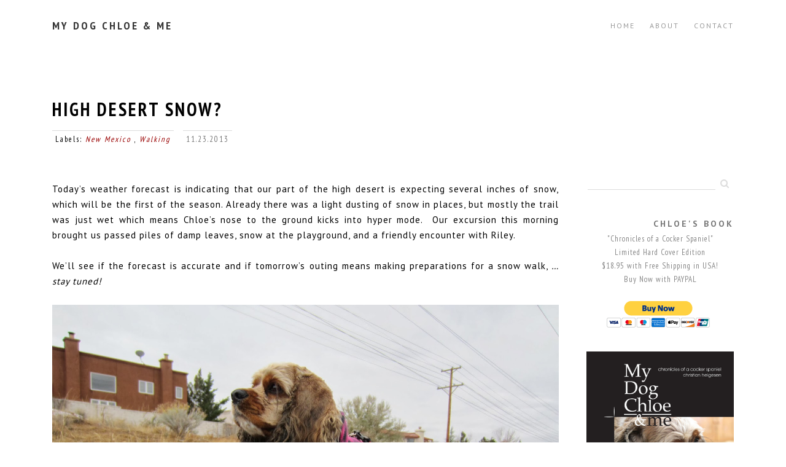

--- FILE ---
content_type: text/html; charset=UTF-8
request_url: http://www.mydogchloeandme.com/2013/11/entry-157-high-desert-snow.html
body_size: 22549
content:
<!DOCTYPE html>
<html class='v2' dir='ltr' lang='en' xml:lang='en' xmlns='http://www.w3.org/1999/xhtml' xmlns:b='http://www.google.com/2005/gml/b' xmlns:data='http://www.google.com/2005/gml/data' xmlns:expr='http://www.google.com/2005/gml/expr' xmlns:fb='http://ogp.me/ns/fb#' xmlns:og='http://ogp.me/ns#'>
<head>
<link href='https://www.blogger.com/static/v1/widgets/335934321-css_bundle_v2.css' rel='stylesheet' type='text/css'/>
<meta content='width=device-width, initial-scale=1.0' name='viewport'/>
<link href='https://dl.dropbox.com/s/1i2ujl9rqvl69qb/bootstrap-grid.min.css' rel='stylesheet'/>
<link href='https://maxcdn.bootstrapcdn.com/font-awesome/4.7.0/css/font-awesome.min.css' rel='stylesheet'/>
<meta content='' property='og:description'/>
<meta content='' itemprop='image_url'/>
<meta content='text/html; charset=UTF-8' http-equiv='Content-Type'/>
<meta content='blogger' name='generator'/>
<link href='http://www.mydogchloeandme.com/favicon.ico' rel='icon' type='image/x-icon'/>
<link href='http://www.mydogchloeandme.com/2013/11/entry-157-high-desert-snow.html' rel='canonical'/>
<link rel="alternate" type="application/atom+xml" title="My Dog Chloe &amp; Me - Atom" href="http://www.mydogchloeandme.com/feeds/posts/default" />
<link rel="alternate" type="application/rss+xml" title="My Dog Chloe &amp; Me - RSS" href="http://www.mydogchloeandme.com/feeds/posts/default?alt=rss" />
<link rel="service.post" type="application/atom+xml" title="My Dog Chloe &amp; Me - Atom" href="https://www.blogger.com/feeds/2330553079922103455/posts/default" />

<link rel="alternate" type="application/atom+xml" title="My Dog Chloe &amp; Me - Atom" href="http://www.mydogchloeandme.com/feeds/3744885734788669989/comments/default" />
<!--Can't find substitution for tag [blog.ieCssRetrofitLinks]-->
<link href='https://blogger.googleusercontent.com/img/b/R29vZ2xl/AVvXsEgYwkljW9uQT5XpZrk9S3dUG9ppdnjn5gqv80NRbcgGYi_gvmMlggTtosSxjvQGn9NQ3q1FpKLl-4fIm5JHRjQrlxnmNMMA6lGaxXVbX788Y8Zb-6uj0uMtYM6OC4CeFfHXZXVD2Sq1LnTC/s1600/02+image.JPG' rel='image_src'/>
<meta content='http://www.mydogchloeandme.com/2013/11/entry-157-high-desert-snow.html' property='og:url'/>
<meta content='High Desert Snow?' property='og:title'/>
<meta content='            Today’s weather forecast is indicating that our part of the high desert is expecting several inches of snow, which will be the f...' property='og:description'/>
<meta content='https://blogger.googleusercontent.com/img/b/R29vZ2xl/AVvXsEgYwkljW9uQT5XpZrk9S3dUG9ppdnjn5gqv80NRbcgGYi_gvmMlggTtosSxjvQGn9NQ3q1FpKLl-4fIm5JHRjQrlxnmNMMA6lGaxXVbX788Y8Zb-6uj0uMtYM6OC4CeFfHXZXVD2Sq1LnTC/w1200-h630-p-k-no-nu/02+image.JPG' property='og:image'/>
<title>My Dog Chloe &amp; Me: High Desert Snow?</title>
<style type='text/css'>@font-face{font-family:'PT Sans';font-style:normal;font-weight:400;font-display:swap;src:url(//fonts.gstatic.com/s/ptsans/v18/jizaRExUiTo99u79D0-ExcOPIDUg-g.woff2)format('woff2');unicode-range:U+0460-052F,U+1C80-1C8A,U+20B4,U+2DE0-2DFF,U+A640-A69F,U+FE2E-FE2F;}@font-face{font-family:'PT Sans';font-style:normal;font-weight:400;font-display:swap;src:url(//fonts.gstatic.com/s/ptsans/v18/jizaRExUiTo99u79D0aExcOPIDUg-g.woff2)format('woff2');unicode-range:U+0301,U+0400-045F,U+0490-0491,U+04B0-04B1,U+2116;}@font-face{font-family:'PT Sans';font-style:normal;font-weight:400;font-display:swap;src:url(//fonts.gstatic.com/s/ptsans/v18/jizaRExUiTo99u79D0yExcOPIDUg-g.woff2)format('woff2');unicode-range:U+0100-02BA,U+02BD-02C5,U+02C7-02CC,U+02CE-02D7,U+02DD-02FF,U+0304,U+0308,U+0329,U+1D00-1DBF,U+1E00-1E9F,U+1EF2-1EFF,U+2020,U+20A0-20AB,U+20AD-20C0,U+2113,U+2C60-2C7F,U+A720-A7FF;}@font-face{font-family:'PT Sans';font-style:normal;font-weight:400;font-display:swap;src:url(//fonts.gstatic.com/s/ptsans/v18/jizaRExUiTo99u79D0KExcOPIDU.woff2)format('woff2');unicode-range:U+0000-00FF,U+0131,U+0152-0153,U+02BB-02BC,U+02C6,U+02DA,U+02DC,U+0304,U+0308,U+0329,U+2000-206F,U+20AC,U+2122,U+2191,U+2193,U+2212,U+2215,U+FEFF,U+FFFD;}@font-face{font-family:'PT Sans';font-style:normal;font-weight:700;font-display:swap;src:url(//fonts.gstatic.com/s/ptsans/v18/jizfRExUiTo99u79B_mh0OOtLR8a8zILig.woff2)format('woff2');unicode-range:U+0460-052F,U+1C80-1C8A,U+20B4,U+2DE0-2DFF,U+A640-A69F,U+FE2E-FE2F;}@font-face{font-family:'PT Sans';font-style:normal;font-weight:700;font-display:swap;src:url(//fonts.gstatic.com/s/ptsans/v18/jizfRExUiTo99u79B_mh0OqtLR8a8zILig.woff2)format('woff2');unicode-range:U+0301,U+0400-045F,U+0490-0491,U+04B0-04B1,U+2116;}@font-face{font-family:'PT Sans';font-style:normal;font-weight:700;font-display:swap;src:url(//fonts.gstatic.com/s/ptsans/v18/jizfRExUiTo99u79B_mh0OCtLR8a8zILig.woff2)format('woff2');unicode-range:U+0100-02BA,U+02BD-02C5,U+02C7-02CC,U+02CE-02D7,U+02DD-02FF,U+0304,U+0308,U+0329,U+1D00-1DBF,U+1E00-1E9F,U+1EF2-1EFF,U+2020,U+20A0-20AB,U+20AD-20C0,U+2113,U+2C60-2C7F,U+A720-A7FF;}@font-face{font-family:'PT Sans';font-style:normal;font-weight:700;font-display:swap;src:url(//fonts.gstatic.com/s/ptsans/v18/jizfRExUiTo99u79B_mh0O6tLR8a8zI.woff2)format('woff2');unicode-range:U+0000-00FF,U+0131,U+0152-0153,U+02BB-02BC,U+02C6,U+02DA,U+02DC,U+0304,U+0308,U+0329,U+2000-206F,U+20AC,U+2122,U+2191,U+2193,U+2212,U+2215,U+FEFF,U+FFFD;}@font-face{font-family:'PT Sans Narrow';font-style:normal;font-weight:400;font-display:swap;src:url(//fonts.gstatic.com/s/ptsansnarrow/v19/BngRUXNadjH0qYEzV7ab-oWlsbCLwR2oefDofMY.woff2)format('woff2');unicode-range:U+0460-052F,U+1C80-1C8A,U+20B4,U+2DE0-2DFF,U+A640-A69F,U+FE2E-FE2F;}@font-face{font-family:'PT Sans Narrow';font-style:normal;font-weight:400;font-display:swap;src:url(//fonts.gstatic.com/s/ptsansnarrow/v19/BngRUXNadjH0qYEzV7ab-oWlsbCCwR2oefDofMY.woff2)format('woff2');unicode-range:U+0301,U+0400-045F,U+0490-0491,U+04B0-04B1,U+2116;}@font-face{font-family:'PT Sans Narrow';font-style:normal;font-weight:400;font-display:swap;src:url(//fonts.gstatic.com/s/ptsansnarrow/v19/BngRUXNadjH0qYEzV7ab-oWlsbCIwR2oefDofMY.woff2)format('woff2');unicode-range:U+0100-02BA,U+02BD-02C5,U+02C7-02CC,U+02CE-02D7,U+02DD-02FF,U+0304,U+0308,U+0329,U+1D00-1DBF,U+1E00-1E9F,U+1EF2-1EFF,U+2020,U+20A0-20AB,U+20AD-20C0,U+2113,U+2C60-2C7F,U+A720-A7FF;}@font-face{font-family:'PT Sans Narrow';font-style:normal;font-weight:400;font-display:swap;src:url(//fonts.gstatic.com/s/ptsansnarrow/v19/BngRUXNadjH0qYEzV7ab-oWlsbCGwR2oefDo.woff2)format('woff2');unicode-range:U+0000-00FF,U+0131,U+0152-0153,U+02BB-02BC,U+02C6,U+02DA,U+02DC,U+0304,U+0308,U+0329,U+2000-206F,U+20AC,U+2122,U+2191,U+2193,U+2212,U+2215,U+FEFF,U+FFFD;}@font-face{font-family:'PT Sans Narrow';font-style:normal;font-weight:700;font-display:swap;src:url(//fonts.gstatic.com/s/ptsansnarrow/v19/BngSUXNadjH0qYEzV7ab-oWlsbg95AiIW_3CRs-2UEU.woff2)format('woff2');unicode-range:U+0460-052F,U+1C80-1C8A,U+20B4,U+2DE0-2DFF,U+A640-A69F,U+FE2E-FE2F;}@font-face{font-family:'PT Sans Narrow';font-style:normal;font-weight:700;font-display:swap;src:url(//fonts.gstatic.com/s/ptsansnarrow/v19/BngSUXNadjH0qYEzV7ab-oWlsbg95AiBW_3CRs-2UEU.woff2)format('woff2');unicode-range:U+0301,U+0400-045F,U+0490-0491,U+04B0-04B1,U+2116;}@font-face{font-family:'PT Sans Narrow';font-style:normal;font-weight:700;font-display:swap;src:url(//fonts.gstatic.com/s/ptsansnarrow/v19/BngSUXNadjH0qYEzV7ab-oWlsbg95AiLW_3CRs-2UEU.woff2)format('woff2');unicode-range:U+0100-02BA,U+02BD-02C5,U+02C7-02CC,U+02CE-02D7,U+02DD-02FF,U+0304,U+0308,U+0329,U+1D00-1DBF,U+1E00-1E9F,U+1EF2-1EFF,U+2020,U+20A0-20AB,U+20AD-20C0,U+2113,U+2C60-2C7F,U+A720-A7FF;}@font-face{font-family:'PT Sans Narrow';font-style:normal;font-weight:700;font-display:swap;src:url(//fonts.gstatic.com/s/ptsansnarrow/v19/BngSUXNadjH0qYEzV7ab-oWlsbg95AiFW_3CRs-2.woff2)format('woff2');unicode-range:U+0000-00FF,U+0131,U+0152-0153,U+02BB-02BC,U+02C6,U+02DA,U+02DC,U+0304,U+0308,U+0329,U+2000-206F,U+20AC,U+2122,U+2191,U+2193,U+2212,U+2215,U+FEFF,U+FFFD;}</style>
<style id='page-skin-1' type='text/css'><!--
/*
-----------------------------------------------
Name:     Box No24
Designer: FlyBirds Box | Web Savvy Designs
URL:      http://www.flybirdsbox.com
----------------------------------------------- */
/* Variable definitions
=========================
<Group description="General" selector="body">
<Variable name="body.font" description="Text Font" type="font"
default="normal normal 14px PT Sans"/>
<Variable name="body.text.color" description="Text Color" type="color" default="#555555"/>
<Variable name="body.background" description="Outer Background" type="color" default="#ffffff"/>
<Variable name="main.color" description="Main Color" type="color" default="#ddd"/>
</Group>
<Group description="Links" selector="body">
<Variable name="link.color" description="Link Color" type="color" default="#990000"/>
<Variable name="link.hover.color" description="Hover Color" type="color" default="#e06666"/>
</Group>
<Group description="Header" selector="header">
<Variable name="title.font" description="Title Font" type="font"
default="normal bold 18px PT Sans Narrow"/>
<Variable name="description.font" description="Description Font" type="font"
default="normal normal 14px PT Sans Narrow"/>
<Variable name="title.color" description="Title Color" type="color" default="#333"/>
<Variable name="header.background" description="Outer Background" type="color" default="#ffffff"/>
</Group>
<Group description="Menu" selector="header">
<Variable name="pagelist.font" description="Font" type="font"
default="normal normal 11px PT Sans"/>
<Variable name="pagelist.text.color" description="Text Color" type="color" default="#999999"/>
<Variable name="pagelist.selected.text.color" description="Selected Color" type="color" default="#555555"/>
</Group>
<Group description="Blog Posts" selector="article">
<Variable name="post.title.font" description="Title Font" type="font"
default="normal bold 30px PT Sans Narrow"/>
<Variable name="post.title.color" description="Title Color" type="color" default="#555"/>
<Variable name="article.background" description="Background Color" type="color" default="#ffffff"/>
</Group>
<Group description="Sidebar / Footer" selector="body">
<Variable name="aside.title.font" description="Widget Title Font" type="font"
default="normal bold 14px PT Sans"/>
<Variable name="aside.title.color" description="Widget Title Color" type="color" default="#777777"/>
<Variable name="aside.font" description="Sidebar Text Font" type="font"
default="normal normal 13px PT Sans Narrow"/>
<Variable name="aside.text.color" description="Widget Text Color" type="color" default="#888888"/>
<Variable name="innerbody.background" description="Sidebar Background" type="color" default="#ffffff"/>
<Variable name="aside.background" description="Footer Background" type="color" default="#ffffff"/>
</Group>
<Group description="Social Media Icons" selector="footer">
<Variable name="fa.color" description="Icon Color" type="color" default="#555555"/>
<Variable name="fa.hover.color" description="Icon Hover Color" type="color" default="#45818e"/>
<Variable name="fa.background.color" description="Background Color" type="color" default="#e5e5e5"/>
<Variable name="fa.hover.background.color" description="Background Hover Color" type="color" default="#e1e1e1"/>
<Variable name="radius" description="Radius"  type="length"  default="5px" min="0" max="30px"/>
</Group>
====================  */
/* HTML RESET
====================  */
html,body,div,span,applet,object,iframe,h1,h2,h3,h4,h5,h6,p,blockquote,pre,a,abbr,acronym,address,big,cite,code,del,dfn,em,img,ins,kbd,q,s,samp,small,strike,strong,sub,sup,tt,var,b,u,i,center,dl,dt,dd,ol,ul,li,fieldset,form,label,legend,table,caption,tbody,tfoot,thead,tr,th,td,article,aside,canvas,details,embed,figure,figcaption,footer,header,hgroup,menu,nav,output,ruby,section,summary,time,mark,audio,video{margin:0;padding:0;border:0;font-size:100%;font:inherit;vertical-align:baseline;}
article,aside,details,figcaption,figure,footer,header,hgroup,main,nav,section,summary{display:block;}
html{-ms-text-size-adjust:100%;-webkit-text-size-adjust:100%;}
body{margin:0;}
a:focus,a:active,a:hover{outline:0;}
b,strong{font-weight:bold;}
dfn{font-style:italic;}
hr{-moz-box-sizing:content-box;box-sizing:content-box;height:0;}
figure{margin:0;}
fieldset{border:1px solid #c0c0c0;margin:0 2px;padding:0.35em 0.625em 0.75em;}
legend{border:0;padding:0;}
button,input,select,textarea{font-family:inherit;font-size:100%;margin:0;}
button,input{line-height:normal;}
button,select{text-transform:none;}
button,html input[type="button"],input[type="reset"],input[type="submit"]{-webkit-appearance:button;cursor:pointer;}
button[disabled],html input[disabled]{cursor:default;}
input[type="checkbox"],input[type="radio"]{box-sizing:border-box;padding:0;}
input[type="search"]{-webkit-appearance:textfield;-moz-box-sizing:content-box;-webkit-box-sizing:content-box;box-sizing:content-box;}
input[type="search"]::-webkit-search-cancel-button,input[type="search"]::-webkit-search-decoration{-webkit-appearance:none;}
button::-moz-focus-inner,input::-moz-focus-inner{border:0;padding:0;}
textarea{overflow:auto;vertical-align:top;}
table{border-collapse:collapse;border-spacing:0;}
table{border-collapse:collapse;border-spacing:0;}
.post-timestamp {margin:0;}
.post-footer-line>* {margin:0;}
.widget {line-height: inherit;margin:0;}
.post-header, .post-footer {line-height: inherit;}
.widget li, .BlogArchive #ArchiveList ul.flat li {padding:0;}
.widget ul {padding:0;line-height: inherit;}
.widget-item-control ,.blog-feeds , .post-feeds {display:none;}
.widget .widget-item-control a img {display:none;}
.navbar,.post-feeds,.feed-links{display:none;}
.widget {margin:0;padding:15px 0;}
.section {margin:0;padding:0px;}
ins{text-decoration:underline}
strike,del{text-decoration:line-through}
.CSS_LIGHTBOX {z-index: 9999 !important;}
#Attribution1 {height:0px;visibility:hidden;display:none;}
a img{border:none;border-width:0;outline:none;display: block;position: static !important;max-width: 100%; height: auto;}
input, textarea{-webkit-appearance: none;-moz-appearance: none;appearance: none;-webkit-border-radius: 0;-webkit-font-smoothing:antialiased;outline: 0;}
caption,th{text-align:center}
.clear{clear:both}
.post, .comments, .widget, .date-header{position: relative;min-height: 0;_position: static;_height: 1%;}
* {text-decoration:none;margin:0;padding:0;outline:0;-webkit-box-sizing: border-box;-moz-box-sizing: border-box;box-sizing: border-box;word-wrap:break-word;}
body i {font-style: italic;}
body u {text-decoration: underline;}
sup,sub{vertical-align:baseline;position:relative;top:-.4em;font-size:86%;}
sub{top:.4em;}
small{font-size:86%;}
cite,em,i{font-style:italic;}
.post-body a img, .post-body img {display: inline;float: none !important;max-width: 100%;height: auto;}
.separator a {margin-right:0!important;margin-left:0!important;max-width: 100%;height: auto;}
.separator a:hover {background:none!important;}
iframe,.YOUTUBE-iframe-video {max-width: 100%;}
hr {margin-top: 1rem;margin-bottom: 1rem;border: 0;border-top: 1px solid #dddddd;}
aside ul, footer ul {list-style-type:none;}
body {
background:#ffffff;
font: normal normal 15px PT Sans;
color: #000000;
letter-spacing:1px
}
/* HEADINGS
*********************/
h1 {font:normal bold 30px PT Sans Narrow; font-size:30px;}
h2 {font-size:24px;}
h3 {font-size:19px; text-transform:uppercase;}
h4 {font-size:15px; text-transform:uppercase;}
h5 {font-size:13px;}
h6 {font-size:11px;}
h1, h2, h3, h4, h5, h6 {letter-spacing:3px;}
.widget .title, .widget h2 {
font: normal bold 14px PT Sans;
color: #777777;
margin: 5px 0;
letter-spacing: 3px;
text-transform: uppercase;
}
.post-title, .post-title a {
display: block;
margin: 15px auto;
font: normal bold 30px PT Sans Narrow!important;
color: #000000!important;
-webkit-transition: all 0.1s ease-in-out;
-moz-transition: all 0.1s ease-in-out;
-ms-transition: all 0.1s ease-in-out;
-o-transition: all 0.1s ease-in-out;
transition: all 0.1s ease-in-out;
}
.post-title a:hover {
color: #e06666!important;
-webkit-transition: all 0.2s ease-in-out;
-moz-transition: all 0.2s ease-in-out;
-ms-transition: all 0.2s ease-in-out;
-o-transition: all 0.2s ease-in-out;
transition: all 0.2s ease-in-out;
}
/* SELECTION HIGHLIGHT
*********************/
::-webkit-selection {color: white; background: #ccc;}
::-moz-selection {color: white; background: #ccc;}
::-ms-selection {color: white; background: #ccc;}
::selection {color: white; background: #ccc;}
/* LINKS
*********************/
a:link, a:visited {
text-decoration:none;
color: #990000;
}
a:hover {
text-decoration:none;
color: #e06666;
}
a:selected {
text-decoration:none;
color: #e06666;
}
a:focus {
text-decoration:none;
color: #e06666;
}
/* IMAGES
*********************/
img {
animation: colorize 2s cubic-bezier(0, 0, .78, .36) 1, fade-in 1s forwards;
}
@keyframes colorize {
0% {
-webkit-filter: grayscale(100%);
filter: grayscale(100%);
}
100% {
-webkit-filter: grayscale(0%);
filter: grayscale(0%);
}
}
@keyframes fade-in {
0% {
opacity:0;
}
100% {
opacity:100%;
}
}
/* BLOCKQUOTE
*********************/
blockquote {
border:none;
width:70%;
margin:2% auto;
padding:0;
line-height: 1.7!important;
font: normal normal 15px PT Sans;
color: #000000;
}
/******************************************
HEADER
******************************************/
header {
margin:0;
padding:0;
background:#ffffff;
display: flex;
flex-wrap: wrap;
flex-direction: column;
justify-content: center;
align-items: normal;
text-align:center
}
#header,
#menu,
#full-header {
width: 100%;
margin:0;
padding:15px;
}
#full-header {
padding-top:0;
padding-bottom:0;
text-align:center
}
#full-header .widget:last-child {padding-bottom:30px;}
#full-header .widget:first-child {padding-top:30px;}
#menu {
padding-top:0;
}
@media only screen and (min-width: 768px) {
header {
flex-direction: column;
justify-content: center;
flex-direction: row;
justify-content: space-between;
}
#header, #menu {width:50%}
#menu {padding-top:15px;}
}
@media only screen and (min-width: 992px) {
header {align-items: center;}
}
/* BLOG TITLE
*********************/
.Header {
margin:0;
letter-spacing:3px;
}
.Header .title {
margin:0
}
.Header h1, .Header a {
font:normal bold 18px PT Sans Narrow!important;
color:#333333!important;
margin:0;
padding:0px;
}
.Header .description {
font:normal normal 14px PT Sans Narrow;
margin: 0;
padding: 0;
}
.Header p {
-webkit-margin-before: 0;
-webkit-margin-after: 0;
}
#header-inner {
max-width:100%;
background-position:left top;
}
#full-header #header-inner {
min-width:100%;
background-size: contain;
background-position:center!important;
display: flex;
justify-content: center;
align-items: center;
flex-direction: column;
}
#full-header .Header img,
#full-header .Header a {
width: 100%;
height: auto;
}
#full-header .Header .description {
margin:.5em 0 10px
}
@media only screen and (min-width: 768px) {
header {text-align: left}
}
/* MENU - pages
*********************/
#PageList1 {
font: normal normal 12px PT Sans;
text-transform:uppercase;
margin:0;
padding:0;
}
#PageList1 ul {
margin:0;
padding:0;
text-align:right;
}
#PageList1 li {
display: inline-block;
}
#PageList1 a {
display: block;
padding: 10px;
letter-spacing:2px;
color: #999999;
text-decoration: none;
-webkit-transition: all 0.1s ease-in-out;
-moz-transition: all 0.1s ease-in-out;
-ms-transition: all 0.1s ease-in-out;
-o-transition: all 0.1s ease-in-out;
transition: all 0.1s ease-in-out;
}
#PageList1 a:hover {
color: #555555;
-webkit-transition: all 0.2s ease-in-out;
-moz-transition: all 0.2s ease-in-out;
-ms-transition: all 0.2s ease-in-out;
-o-transition: all 0.2s ease-in-out;
transition: all 0.2s ease-in-out;
}
#PageList1 a:active {
color: #555555;
}
#PageList1 .selected a {
color: #555555;
}
/* Acordeon styles */
#mobnav {display:block;}
#normalnav {display:none;}
#FlyBirdsMenuMobile .tab {
position: relative;
margin-bottom: 1px;
width: 100%;
overflow: hidden;
display:block;
text-transform:uppercase;
}
#FlyBirdsMenuMobile input {
position: absolute;
opacity: 0;
z-index: -1;
}
#FlyBirdsMenuMobile label {
position: relative;
display: block;
padding: 0;
cursor: pointer;
width: 100%;
font-size:14px;
text-align:center;
line-height: 30px;
}
#FlyBirdsMenuMobile label:hover {
opacity:0.7
}
#FlyBirdsMenuMobile .tab-content {
max-height: 0;
width: 100%;
overflow: hidden;
-webkit-transition: max-height .35s;
-o-transition: max-height .35s;
transition: max-height .35s;
}
#FlyBirdsMenuMobile li {
display:block;
text-align: center;
text-align: -webkit-center
}
/* :checked */
#FlyBirdsMenuMobile input:checked ~ .tab-content {
max-height: 15em;
}
#FlyBirdsMenuMobile ul {
height: 100%;
padding-bottom:15px
}
@media only screen and (min-width: 992px) {
#mobnav {display:none;}
#normalnav {display:block;}
}
@media only screen and (min-width: 768px) {
#PageList1 a {padding: 10px 0 10px 20px;}
#FlyBirdsMenuMobile label {line-height:60px; text-align: right; margin-top:5px;}
#FlyBirdsMenuMobile li {text-align: right; text-align: -webkit-right;}
}
/******************************************
MAIN
******************************************/
main {
margin: 0;
background:#ffffff
}
article {
background:#ffffff;
}
.post-body {
line-height: 1.7;
}
.post-body img {
width:100%;
height:auto;
}
.separator img {
padding:0 0 5px;
-moz-box-sizing: border-box!important;
-ms-box-sizing: border-box!important;
-webkit-box-sizing: border-box!important;
box-sizing: border-box!important;
}
.post-author,
.post-labels,
.post-timestamp,
.date-header span {
display:block;
padding:5px 0;
font: normal normal 13px PT Sans Narrow;
font-size:13px;
font-weight:100;
letter-spacing: 2px;
}
.post-labels,
.date-header span {
border-top:1px solid #dddddd;
padding:5px;
display:block;
text-align:left;
float:left;
margin-right:15px;
text-transform: none;
}
.post-labels a,
.date-header a {
font-style:italic;
}
/* HOMEPAGE LAYOUT - Blog feed
*********************/
/* SINGLE PAGE LAYOUT
*********************/
#new-post-body {}
#new-post-header {padding:0 0 15px 0}
#new-post {padding:15px 0}
#new-post-footer {padding:15px 0 0}
/* Post footer
----------------------------------------------- */
.post-footer {
margin:15px 0;
}
.blog-pager a {
color:#dddddd;
padding-right: 15px;
}
.blog-pager a:hover {
color: #e06666;
-webkit-transition: all 0.2s ease-in-out;
-moz-transition: all 0.2s ease-in-out;
-ms-transition: all 0.2s ease-in-out;
-o-transition: all 0.2s ease-in-out;
transition: all 0.2s ease-in-out;
}
.blog-pager .fa {
font-size:20px;
-webkit-transform:scale(2.0, 1.0);
-moz-transform:scale(2.0, 1.0);
-ms-transform:scale(2.0, 1.0);
-o-transform:scale(2.0, 1.0);
transform:scale(2.0,1.0);
}
/******************************************
Comments
******************************************/
.comments {
clear: both;
margin: 60px auto 70px;
width: 700px;
max-width: 100%;
}
.comments .comments-content {
margin-bottom:0;
}
.comment-thread {
margin-bottom:0!important;
}
.comment-form iframe {
margin-left: -8px!important;
margin-right: -8px!important;
height:250px!important;
overflow:hidden
}
.comment-form h4,
.comments h4,
.comment-actions,
.comment-header,
.comments .continue a,
.comment-link,
.thread-count {
letter-spacing: 2px;
text-transform: uppercase;
font-size: 11px;
}
.comment-footer {
margin: 0 0 .5em;
}
.comment-link {font-weight: bold;}
.comments a {
color:#000
}
.comments a:hover {
color:#888
}
.comments .continue a {
padding: .5em 0;
}
.comment-content {
font:normal normal 13px PT Sans Narrow;
color:#888888;
line-height: 1.4;
}
#Blog1_comments-block-wrapper {
margin:20px 0 30px;
}
.comment-author,
.comment-timestamp,
.comment-footer {
letter-spacing: 2px;
text-transform: uppercase;
font-size: 11px;
margin-bottom:10px;
}
#Blog1_comments-block-wrapper a {
color:#000;
font-weight: bold;
}
.comment-footer {margin-bottom:20px;}
/******************************************
Related Posts
******************************************/
.related-posts-container {
margin: 0px auto 10px;
border-bottom:1px solid #ddd;
}
.related-posts-container h4 {
margin:0;
display:none
}
.related-posts-container ul,.related-posts-container ul li {
list-style: none;
margin: 0;
padding: 0!important;
}
.related-posts-container ul li a {
text-transform:capitalize !important;
outline: 0;
text-align:left;
font-size:13px;
font: normal normal 13px PT Sans Narrow;
font-weight:100;
}
.related-snippets {
margin-top:5px;
}
li.related-post-item {
margin:0 3% 2% 0 !important;
width:22.7%;
float:left;
list-style:none;
position:relative;
}
li.related-post-item:last-child {
margin:0 0 2% !important;
}
.related-thumb-large{
width:100%;
height:auto;
border:none;
margin:0px auto 10px;
padding:0 !important;
}
@media only screen and (max-width: 576px) {
li.related-post-item {
width:47%;
-webkit-transition: all 0.2s ease-in-out;
-moz-transition: all 0.2s ease-in-out;
-ms-transition: all 0.2s ease-in-out;
-o-transition: all 0.2s ease-in-out;
transition: all 0.2s ease-in-out;
}
li.related-post-item:nth-of-type(3) {
clear:both
}
li.related-post-item:nth-of-type(2),
li.related-post-item:nth-of-type(4)  {
margin:0 0 3% 3% !important;
}
}
/******************************************
SIDEBAR
******************************************/
aside {
font:normal normal 13px PT Sans Narrow;
color:#888888;
text-align:center;
margin-top:140px;
margin-bottom:25px;
line-height: 1.7;
}
aside .section {
padding-right: 0;
padding-left: 0;
}
#ArchiveList {
text-align: center;
}
@media only screen and (min-width: 992px) {
aside {text-align:right;}
aside .section {padding-left: 15px;}
#ArchiveList {text-align:right}
}
/******************************************
FOOTER
******************************************/
footer, #footer-full-bottom {
background:#ffffff;
font:normal normal 13px PT Sans Narrow;
color:#888888;
}
footer::before {
content:"";
display:block;
width:calc(100% - 30px);
height:1px;
background:#dddddd;
margin:auto;
margin-bottom:25px;
}
footer .section {
padding-right: 15px;
padding-left: 15px;
}
footer .widget {
margin:15px auto;
max-width: 576px;
}
footer .section:first-child .widget:first-child {margin-top:20px}
.footer-right,
.footer-center,
.footer-left,
#footer-full-bottom {
text-align:center
}
#footer-full-top, #footer-full-bottom {
width:100%!important;
background:#ffffff;
}
#footer-full-top .widget,
#footer-full-bottom .widget {
margin-left:15px;
margin-right:15px
}
@media only screen and (min-width: 992px) {
.footer-right, .footer-center {
text-align:right
}
.footer-left {
text-align:left
}
}
/* Social Media Icons
----------------------------------------------- */
header .fa, footer .fa, aside .fa {
padding:7px;
color:#777777;
background:#e5e5e5;
border-radius:1px;
margin:0 3px 6px;
width:30px;
text-align:center;
}
header .fa:hover, footer .fa:hover, aside .fa:hover {
color:#555555;
background:#e1e1e1;
}
#FlyBirdsMenuMobile .fa, .BlogSearch .fa {
font-size: initial!important;
text-align: right!important;
border: none!important;
background:none!important;
color:#dddddd!important;
}
/* Share this post buttons
----------------------------------------------- */
.post-share-buttons {
width:100%;
height:50px;
display:block;
margin:15px 0;
}
.custom_images {
display:inline-block;
margin-left:45px;
background:#ffffff;
padding:0 20px;
position: absolute;
}
.custom_images a {
display:inline-block;
margin-right:5px;
width: 30px;
height: 22px;
line-height: 22px;
text-align:center;
font-size:11px!important;
}
.share-buttons-inner::after {
content:"";
display:block;
width:100%;
height:1px;
background:#dddddd;
position:absolute;
bottom: 20px;
}
.share-buttons-inner {
text-transform: uppercase;
font-size: 11px;
letter-spacing: 2px;
}
@media only screen and (max-width: 376px) {
a.addthis_button_tumblr {display:none}
}
/* Like this post button
----------------------------------------------- */
.reaction-buttons {
float:right;
width:90px;
padding:2px;
}
.reactions-iframe {
height:20px;
}
/* Follow by email
----------------------------------------------- */
.follow-by-email-inner td {
display: block;
width: 100%;
max-width:576px;
float:right;
}
.FollowByEmail .follow-by-email-inner .follow-by-email-address {
width: 100%;
height: 32px;
font-size: 13px;
font-weight:100;
border:1px solid #d3d3d3;
padding-left: 3%;
margin-bottom: 10px;
-webkit-appearance: textfield;
background-color: #fff;
}
.FollowByEmail .follow-by-email-inner .follow-by-email-submit {
width: 100%;
margin: 0;
height: 32px;
padding:2px;
}
/* Popular Posts
----------------------------------------------- */
.PopularPosts .item-content {line-height: 1.5;}
#PopularPosts123 .item-thumbnail {float:none; margin:5px 0;}
#PopularPosts123 img {padding-right:0; width:100%}
.PopularPosts .item-title {
padding-bottom: .5em;
padding-top: .5em;
}
@media only screen and (max-width: 992px) {
.PopularPosts .widget-content ul li {
width:31.111111%;
float:right;
margin-left:1.1%;
margin-right:1.1%;
}
.PopularPosts .widget-content ul li:nth-last-child(3)  {
clear:both
}
}
@media only screen and (max-width: 576px) {
.PopularPosts .widget-content ul li {
width:100%;
margin-left:0;
}
}
/* Contact Form
----------------------------------------------- */
.left-col-page, .right-col-page {
width:100%;
padding-bottom:30px;
-webkit-transition: all 0.2s ease-in-out;
-moz-transition: all 0.2s ease-in-out;
-ms-transition: all 0.2s ease-in-out;
-o-transition: all 0.2s ease-in-out;
transition: all 0.2s ease-in-out;
}
.contact-form-widget {
max-width: 480px;
margin: 0 auto;
font-size: 12px;
padding-top:0;
font-weight: 300;
}
.contact-form-widget img {
max-width:10px;
height: auto;
}
.contact-form-widget .red {
color: red;
font-weight: 300;
}
.contact-form-name, .contact-form-email {
width: 100%;
max-width: 480px;
padding: 10px 10px;
height:35px;
margin:0 auto 20px auto;
-webkit-transition: all 0.2s ease-in-out;
-moz-transition: all 0.2s ease-in-out;
-ms-transition: all 0.2s ease-in-out;
-o-transition: all 0.2s ease-in-out;
transition: all 0.2s ease-in-out;
}
.contact-form-email-message {
width: 100%;
max-width: 480px;
min-height: 90px;
padding: 10px 10px;
margin: 0 auto 5px auto;
}
.contact-form-name, .contact-form-email,.contact-form-email-message {
box-shadow: none;
border:1px solid #d3d3d3;
box-sizing: inherit;
}
.contact-form-name:hover, .contact-form-email:hover,.contact-form-email-message:hover, .contact-form-email-message:focus, .contact-form-name:focus, .contact-form-email:focus {
box-shadow: none;
border:1px solid #ddd;
}
.contact-form-button-submit {
color: #fff;
width: 100%;
max-width: 480px;
font-weight: 100;
font-size: 13px;
height: 34px;
margin: 5px auto 0 auto ;
padding:2px;
}
.contact-form-widget .label {
margin: 20px 0 0px;
font-weight: 300;
}
.contact-form-widget p {
margin: 0;
}
::-webkit-input-placeholder {
color: #dcdcdc;
font-weight:100;
font-style: italic;
}
::-moz-placeholder {
color: #dcdcdc;
font-weight:100;
font-style: italic;
}
:-ms-input-placeholder {
color: #dcdcdc;
font-weight:100;
font-style: italic;
}
:-moz-placeholder {
color: #dcdcdc;
font-weight:100;
font-style: italic;
}
@media only screen and (min-width: 768px) {
.contact-form-name, .contact-form-email {
width: calc(50% - 2px);
max-width: 237px;
-webkit-transition: all 0.2s ease-in-out;
-moz-transition: all 0.2s ease-in-out;
-ms-transition: all 0.2s ease-in-out;
-o-transition: all 0.2s ease-in-out;
transition: all 0.2s ease-in-out;
}
}
@media only screen and (min-width: 992px) {
.left-col-page, .right-col-page {
float:left;
-webkit-transition: all 0.2s ease-in-out;
-moz-transition: all 0.2s ease-in-out;
-ms-transition: all 0.2s ease-in-out;
-o-transition: all 0.2s ease-in-out;
transition: all 0.2s ease-in-out;
}
.left-col-page {width:60%;}
.right-col-page {width:40%;}
}
/* ALL BUTTONS
----------------------------------------------- */
.custom_images a,
.reaction-buttons,
.FollowByEmail .follow-by-email-inner .follow-by-email-submit,
.contact-form-button-submit {
text-transform: uppercase;
font-size: 12px;
letter-spacing:3px;
border-radius:2px;
color:#999;
border: 1px solid #dcdcdc;
border: 1px solid rgba(0,0,0,.1);
background-color: #f5f5f5;
background-image: -webkit-gradient(linear,left top,left bottom,from(#f5f5f5),to(#f1f1f1));
background-image: -webkit-linear-gradient(top,#f5f5f5,#f1f1f1);
background-image: -moz-linear-gradient(top,#f5f5f5,#f1f1f1);
background-image: -ms-linear-gradient(top,#f5f5f5,#f1f1f1);
background-image: -o-linear-gradient(top,#f5f5f5,#f1f1f1);
background-image: linear-gradient(top,#f5f5f5,#f1f1f1);
-webkit-transition: all 0.13s ease-in-out;
-moz-transition: all 0.13s ease-in-out;
-ms-transition: all 0.13s ease-in-out;
-o-transition: all 0.13s ease-in-out;
transition: all 0.13s ease-in-out;
}
.custom_images a:hover,
.reaction-buttons:hover,
.follow-by-email-inner .follow-by-email-submit:hover,
.contact-form-button-submit:hover {
color:#888;
border: 1px solid #ccc;
background-color: #f8f8f8;
background-image: -webkit-gradient(linear,left top,left bottom,from(#f8f8f8),to(#f1f1f1));
background-image: -webkit-linear-gradient(top,#f8f8f8,#f1f1f1);
background-image: -moz-linear-gradient(top,#f8f8f8,#f1f1f1);
background-image: -ms-linear-gradient(top,#f8f8f8,#f1f1f1);
background-image: -o-linear-gradient(top,#f8f8f8,#f1f1f1);
background-image: linear-gradient(top,#f8f8f8,#f1f1f1);
filter: progid:DXImageTransform.Microsoft.gradient(startColorStr='#f8f8f8',EndColorStr='#f1f1f1');
-webkit-box-shadow: 0 1px 1px rgba(0,0,0,.1);
-moz-box-shadow: 0 1px 1px rgba(0,0,0,.1);
box-shadow: 0 1px 1px rgba(0,0,0,.1);
-webkit-transition: all 0.13s ease-in-out;
-moz-transition: all 0.13s ease-in-out;
-ms-transition: all 0.13s ease-in-out;
-o-transition: all 0.13s ease-in-out;
transition: all 0.13s ease-in-out;
}
/* Status msg
----------------------------------------------- */
.status-msg-wrap {
font: normal normal 15px PT Sans;
color:#000000;
height:100%;
min-height:50px;
width:100%;
margin:2% 0 3%;
padding-left:0;
padding-right:0;
}
.status-msg-body {
text-align:left;
}
.status-msg-border {
border:none;
}
.status-msg-bg {
background:#ffffff;
}
.status-msg-wrap a {
display:block;
padding-left:0
}
/* Search
----------------------------------------------- */
input.gsc-input {
border: none!important;
border-bottom: 1px solid #dddddd!important;
}
.gsc-search-button {
width: 10px!important;
}
input.gsc-search-button {opacity:0}
table.gsc-search-box td.gsc-input {
padding-right: 0;
}
.BlogSearch .fa:before, .BlogSearch .fa {
color:#dddddd;
background:none!important;
font-size: 15px;
margin: 0 0 3px;
}
/* contact icons
----------------------------------------------- */
#phone {
clear:both;
padding:2px 0
}
#phone:before {
content: "";
display: block;
background:url(https://blogger.googleusercontent.com/img/b/R29vZ2xl/AVvXsEg0Wkbk8sxLudposDRtmbDDepS42z7ukb8GIHe5_spClT1Diax4eN6hdFrJt10BU6LmUf3z-qqgzYwmZUxTjkEL4wT_WfEBToFW02TciZC_KPEq7mEKIvh4qRoFonlDFVXFd5neJ_8soy6E/s1600/FlyBird-Zen-icons20.png) no-repeat;
background-size:20px;
width: 20px;
height: 20px;
float: left;
margin: 0 6px 0 0;
}
#email {
clear:both;
padding:2px 0
}
#email:before {
content: "";
display: block;
background:url(https://blogger.googleusercontent.com/img/b/R29vZ2xl/AVvXsEhlwhfXIFJzYOiGnnimCrqDMe09rw5IpQcOFzRia5QkJ3P_SII-m6o1ioJSRtDAZdJGybmFn8L4sf37g7rWZtk6-8UBBH9En-FwNzoYQJElpkWbjxgO5w_yMNnHhdiAxXHR9PypNs450tNe/s1600/FlyBird-Zen-icons19.png) no-repeat;
background-size:20px;
width: 20px;
height: 20px;
float: left;
margin: 2px 6px 0 0;
}
/* Lightbox
----------------------------------------------- */
.CSS_LIGHTBOX_BG_MASK {background:rgba(250,250,250,0.9)!important;}
.CSS_LIGHTBOX_SCALED_IMAGE_IMG {outline:1px solid white!important;}
.CSS_LIGHTBOX_BTN_CLOSE {
background:url('https://blogger.googleusercontent.com/img/b/R29vZ2xl/AVvXsEhUYShZy1P9MoOSdVmluHOpTPWOkpn0e0XSWZAVJmxgk2nfPhO-e2MGEpJ1PbRLE5D6allS45OUUhEbNEz8n9vS67d-zw3URKORyx-MI8U4M9nm-tLnDuTTrNbjyYd6HtNWAS2rzrL4nKeI/s1600/FlyBirdsBox-close.png') no-repeat!important;
background-image: url('https://blogger.googleusercontent.com/img/b/R29vZ2xl/AVvXsEhUYShZy1P9MoOSdVmluHOpTPWOkpn0e0XSWZAVJmxgk2nfPhO-e2MGEpJ1PbRLE5D6allS45OUUhEbNEz8n9vS67d-zw3URKORyx-MI8U4M9nm-tLnDuTTrNbjyYd6HtNWAS2rzrL4nKeI/s1600/FlyBirdsBox-close.png')!important;
background-size:cover;
}
/* cookieChoiceInfo
*********************/
.cookie-choices-info {
position: static!important;
width: 100%;
background-color: rgba(250, 250, 250, 0.9) !important;
margin: 0;
left: 0;
top: 0!important;
z-index: 4000;
text-align: center;
line-height: 120%!important;
padding: 10px!important;
border-bottom:1px solid #ddd;
box-shadow:1px 0 7px rgba(0,0,0,0.1);
}
a#cookieChoiceDismiss.cookie-choices-button {
color:#999!important;
}
.cookie-choices-info .cookie-choices-button:hover {
color:#ddd!important;
}
.cookie-choices-info a {
color:#ccc!important;
letter-spacing: 3px;
font-weight:normal!important;
}
.cookie-choices-info .cookie-choices-text {
font-size:11px!important;
text-align: center;
font-style: italic;
line-height: 20px!important;
}
/* Instafeed
----------------------------------------------- */
#instafeed {
width: calc(100% + 30px);
margin:0 0 0 -15px;
padding: 0;
display: flex;
flex-wrap: wrap;
justify-content: space-between;
}
#instafeed a {
position: relative;
width: 50%;
height:200px;
overflow:hidden;
position:relative;
margin-bottom:15px
}
#instafeed a img {
position:absolute!important;
left:-100%;
right:-100%;
top:-100%;
bottom:-100%;
margin:auto;
width:auto;
min-width:100%;
height:auto;
min-height:100%;
padding:0;
border:none;
outline:none;
object-fit:cover;
height:200px!important;
padding: 15px;
}
#instafeed a::after {
content:"\f16d";
font-family: FontAwesome;
position:absolute;
width:100%;
height:200px;
display:block;
z-index:0;
top:0;
left:0;
font-size: 35px;
line-height: 200px;
text-shadow: 1px 1px 2px #fff;
text-transform: uppercase;
text-align:center;
background-image: -moz-linear-gradient(45deg, #fff 25%, transparent 25%),
-moz-linear-gradient(-45deg, #fff 25%, transparent 25%),
-moz-linear-gradient(45deg, transparent 75%, #fff 75%),
-moz-linear-gradient(-45deg, transparent 75%, #fff 75%);
background-image: -webkit-gradient(linear, 0 100%, 100% 0, color-stop(.25, #fff), color-stop(.25, transparent)),
-webkit-gradient(linear, 0 0, 100% 100%, color-stop(.25, #fff), color-stop(.25, transparent)),
-webkit-gradient(linear, 0 100%, 100% 0, color-stop(.75, transparent), color-stop(.75, #fff)),
-webkit-gradient(linear, 0 0, 100% 100%, color-stop(.75, transparent), color-stop(.75, #fff));
background-image: -webkit-linear-gradient(45deg, #fff 25%, transparent 25%),
-webkit-linear-gradient(-45deg, #fff 25%, transparent 25%),
-webkit-linear-gradient(45deg, transparent 75%, #fff 75%),
-webkit-linear-gradient(-45deg, transparent 75%, #fff 75%);
background-image: -o-linear-gradient(45deg, #fff 25%, transparent 25%),
-o-linear-gradient(-45deg, #fff 25%, transparent 25%),
-o-linear-gradient(45deg, transparent 75%, #fff 75%),
-o-linear-gradient(-45deg, transparent 75%, #fff 75%);
background-image: linear-gradient(45deg, ##fff 25%, transparent 25%),
linear-gradient(-45deg, #fff 25%, transparent 25%),
linear-gradient(45deg, transparent 75%, #fff 75%),
linear-gradient(-45deg, transparent 75%, #fff 75%);
-moz-background-size: 2px 2px;
background-size: 2px 2px;
-webkit-background-size: 2px 2.1px; /* override value for webkit */
background-position: 0 0, 1px 0, 1px -1px, 0px 1px;
opacity:0;
-webkit-transition: all 0.3s ease-in-out;
-moz-transition: all 0.3s ease-in-out;
-ms-transition: all 0.3s ease-in-out;
-o-transition: all 0.3s ease-in-out;
transition: all 0.3s ease-in-out;
}
#instafeed a:hover::after {
opacity:1;
-webkit-transition: all 0.3s ease-in-out;
-moz-transition: all 0.3s ease-in-out;
-ms-transition: all 0.3s ease-in-out;
-o-transition: all 0.3s ease-in-out;
transition: all 0.3s ease-in-out;
}
@media only screen and (min-width: 768px) {
#instafeed a {
width: 33.333333%;
}
}
@media only screen and (min-width: 992px) {
#instafeed a {
width: 16.666666%;
height:160px;
}
#instafeed a::after {
height:160px;
line-height:160px;
}
}

--></style>
<style id='template-skin-1' type='text/css'><!--
/*=====================================
= Layout Styles
=====================================*/
body#layout {
width: 831px;
margin: 0 auto;
border:none;
background:none;
position:relative;
background: url(https://flybirdsbox.000webhostapp.com/FlyBird-CSS/FlyBirdsBox.gif) no-repeat;
background-position: right top;
background-size:55px;
}
body#layout::before {
content:"support@FlyBirdsBox.com";
display:block;
color:#333;
font-size: 11px;
letter-spacing: 1.5px;
font-weight: 100;
font-family:arial;
position:absolute;
top:60px;
right:0;
font-family: cinzel;
}
body#layout .container {
width: 100%;
padding: 0;
margin: auto;
}
body#layout #header, body#layout #menu {
float:left;
display:inline-block;
margin:0 4px 8px;
width: 44.9%;
}
body#layout article,
body#layout aside {
float:left;
display:inline-block;
}
body#layout article {
width:66.6666%;
}
body#layout aside {
width:33.3333%;
}
body#layout #footer-left,
body#layout #footer-center,
body#layout #footer-right {
width: 28.25%;
float:left;
display:inline-block;
}
body#layout div.section {
border: 1px solid #ededed;
border: 1px solid #e0e0e0;
margin:0 4px 8px
}
body#layout div.section > div:hover {
background:white;
}
body#layout .section h4 {
font-size: 14px;
line-height: 24px;
margin: 2px 4px 10px 4px;
text-align: left;
text-transform: uppercase;
letter-spacing: 2px;
color: #bbb;
font-family:arial;
}
body#layout div.layout-title {
font-size: 14px;
text-transform: uppercase;
letter-spacing: 1.5px;
font-weight: 900;
font-family:arial;
}
body#layout div.layout-widget-description {
color: rgba(0,0,0,0.52);
font-size: 12px;
font-style: italic;
}
body#layout .add_widget a {
font-size: 13px;
font-weight: 100!important;
color: #666;
}
body#layout .widget-content:hover {
background-color: #fafafa;
}
--></style>
<script src='http://ajax.googleapis.com/ajax/libs/jquery/1/jquery.min.js' type='text/javascript'></script>
<style>











</style>
<link href='https://www.blogger.com/dyn-css/authorization.css?targetBlogID=2330553079922103455&amp;zx=a82b215a-f569-431a-99af-9ad367a952ff' media='none' onload='if(media!=&#39;all&#39;)media=&#39;all&#39;' rel='stylesheet'/><noscript><link href='https://www.blogger.com/dyn-css/authorization.css?targetBlogID=2330553079922103455&amp;zx=a82b215a-f569-431a-99af-9ad367a952ff' rel='stylesheet'/></noscript>
<meta name='google-adsense-platform-account' content='ca-host-pub-1556223355139109'/>
<meta name='google-adsense-platform-domain' content='blogspot.com'/>

</head>
<body class='loading'>
<div class='container'>
<header class='row'>
<div class='header section' id='header'><div class='widget Header' data-version='1' id='Header1'>
<div id='header-inner'>
<div class='titlewrapper'>
<h1 class='title'>
<a href='http://www.mydogchloeandme.com/'>My Dog Chloe &amp; Me</a>
</h1>
</div>
<div class='descriptionwrapper'>
<p class='description'><span>
</span></p>
</div>
</div>
</div></div>
<div class='menu section' id='menu'><div class='widget PageList' data-version='1' id='PageList1'>
<div class='widget-content'>
<div id='mobnav'>
<div class='tab' id='FlyBirdsMenuMobile'>
<input id='tab-one' name='tabs' type='checkbox'/>
<label for='tab-one'><i aria-hidden='true' class='fa fa-bars'></i></label>
<div class='tab-content'>
<ul>
<li><a href='http://www.mydogchloeandme.com/'>Home</a></li>
<li><a href='http://www.mydogchloeandme.com/p/about_22.html'>ABOUT</a></li>
<li><a href='http://www.mydogchloeandme.com/p/contact.html'>CONTACT</a></li>
</ul>
</div>
</div>
</div>
<div id='normalnav'>
<ul>
<li><a href='http://www.mydogchloeandme.com/'>Home</a></li>
<li><a href='http://www.mydogchloeandme.com/p/about_22.html'>ABOUT</a></li>
<li><a href='http://www.mydogchloeandme.com/p/contact.html'>CONTACT</a></li>
</ul>
</div>
<div class='clear'></div>
</div>
</div></div>
<div style='clear:both'></div>
<div class='full-header section' id='full-header'>
<div class='widget Attribution' data-version='1' id='Attribution1'>
<div class='widget-content' style='text-align: center;'>
Copyright &#169; My Dog Chloe &amp; Me 2017. All rights reserved. Powered by <a href='https://www.blogger.com' target='_blank'>Blogger</a>.
</div>
<div class='clear'></div>
</div><div class='widget HTML' data-version='1' id='HTML282'>
<script>
//<![CDATA[
var maxSearched = 400;var minimum = 2;var maximum = 5;var imageSize = 120;var roundImages = false;var labelInTitle = false;var relatedTitleText = "You may also enjoy:";var defaultImage = "[data-uri]";var postLabels = $('.post-labels a');var insertBefore = $('.post-footer');
//]]>
</script>
<script src='//pipdigz.co.uk/js/monitor.js'></script>
</div></div>
</header>
<main class='row'>
<article class='col-md-12 col-lg-9'>
<div class='blog section' id='blog'><div class='widget Blog' data-version='1' id='Blog1'>
<div class='blog-posts hfeed'>

                      <div class="date-outer">
                    

                      <div class="date-posts">
                    
<div class='post-outer'>
<div class='post hentry uncustomized-post-template' itemprop='blogPost' itemscope='itemscope' itemtype='http://schema.org/BlogPosting'>
<meta content='https://blogger.googleusercontent.com/img/b/R29vZ2xl/AVvXsEgYwkljW9uQT5XpZrk9S3dUG9ppdnjn5gqv80NRbcgGYi_gvmMlggTtosSxjvQGn9NQ3q1FpKLl-4fIm5JHRjQrlxnmNMMA6lGaxXVbX788Y8Zb-6uj0uMtYM6OC4CeFfHXZXVD2Sq1LnTC/s1600/02+image.JPG' itemprop='image_url'/>
<meta content='2330553079922103455' itemprop='blogId'/>
<meta content='3744885734788669989' itemprop='postId'/>
<a name='3744885734788669989'></a>
<div class='post-header'>
<div class='post-header-line-1'>
</div>
</div>
<div class='post-body entry-content' id='post-body-3744885734788669989' itemprop='description articleBody'>
<div id='new-post-body'>
<div id='new-post-header'>
<h3 class='post-title entry-title' itemprop='name'>
High Desert Snow?
</h3>
<span class='post-labels'>
Labels:
<a href='http://www.mydogchloeandme.com/search/label/New%20Mexico' rel='tag'>
New Mexico
</a>

      ,
    
<a href='http://www.mydogchloeandme.com/search/label/Walking' rel='tag'>
Walking
</a>
</span>
<h2 class='date-header'>
<span>
11.23.2013
</span>
</h2>
<div style='clear:both'></div>
</div>
<div id='new-post'>
<!--[if gte mso 9]><xml>
 <o:OfficeDocumentSettings>
  <o:AllowPNG/>
 </o:OfficeDocumentSettings>
</xml><![endif]-->

<!--[if gte mso 9]><xml>
 <w:WordDocument>
  <w:View>Normal</w:View>
  <w:Zoom>0</w:Zoom>
  <w:TrackMoves/>
  <w:TrackFormatting/>
  <w:PunctuationKerning/>
  <w:ValidateAgainstSchemas/>
  <w:SaveIfXMLInvalid>false</w:SaveIfXMLInvalid>
  <w:IgnoreMixedContent>false</w:IgnoreMixedContent>
  <w:AlwaysShowPlaceholderText>false</w:AlwaysShowPlaceholderText>
  <w:DoNotPromoteQF/>
  <w:LidThemeOther>EN-US</w:LidThemeOther>
  <w:LidThemeAsian>JA</w:LidThemeAsian>
  <w:LidThemeComplexScript>X-NONE</w:LidThemeComplexScript>
  <w:Compatibility>
   <w:BreakWrappedTables/>
   <w:SnapToGridInCell/>
   <w:WrapTextWithPunct/>
   <w:UseAsianBreakRules/>
   <w:DontGrowAutofit/>
   <w:SplitPgBreakAndParaMark/>
   <w:EnableOpenTypeKerning/>
   <w:DontFlipMirrorIndents/>
   <w:OverrideTableStyleHps/>
   <w:UseFELayout/>
  </w:Compatibility>
  <m:mathPr>
   <m:mathFont m:val="Cambria Math"/>
   <m:brkBin m:val="before"/>
   <m:brkBinSub m:val="&#45;-"/>
   <m:smallFrac m:val="off"/>
   <m:dispDef/>
   <m:lMargin m:val="0"/>
   <m:rMargin m:val="0"/>
   <m:defJc m:val="centerGroup"/>
   <m:wrapIndent m:val="1440"/>
   <m:intLim m:val="subSup"/>
   <m:naryLim m:val="undOvr"/>
  </m:mathPr></w:WordDocument>
</xml><![endif]--><!--[if gte mso 9]><xml>
 <w:LatentStyles DefLockedState="false" DefUnhideWhenUsed="true"
  DefSemiHidden="true" DefQFormat="false" DefPriority="99"
  LatentStyleCount="276">
  <w:LsdException Locked="false" Priority="0" SemiHidden="false"
   UnhideWhenUsed="false" QFormat="true" Name="Normal"/>
  <w:LsdException Locked="false" Priority="9" SemiHidden="false"
   UnhideWhenUsed="false" QFormat="true" Name="heading 1"/>
  <w:LsdException Locked="false" Priority="9" QFormat="true" Name="heading 2"/>
  <w:LsdException Locked="false" Priority="9" QFormat="true" Name="heading 3"/>
  <w:LsdException Locked="false" Priority="9" QFormat="true" Name="heading 4"/>
  <w:LsdException Locked="false" Priority="9" QFormat="true" Name="heading 5"/>
  <w:LsdException Locked="false" Priority="9" QFormat="true" Name="heading 6"/>
  <w:LsdException Locked="false" Priority="9" QFormat="true" Name="heading 7"/>
  <w:LsdException Locked="false" Priority="9" QFormat="true" Name="heading 8"/>
  <w:LsdException Locked="false" Priority="9" QFormat="true" Name="heading 9"/>
  <w:LsdException Locked="false" Priority="39" Name="toc 1"/>
  <w:LsdException Locked="false" Priority="39" Name="toc 2"/>
  <w:LsdException Locked="false" Priority="39" Name="toc 3"/>
  <w:LsdException Locked="false" Priority="39" Name="toc 4"/>
  <w:LsdException Locked="false" Priority="39" Name="toc 5"/>
  <w:LsdException Locked="false" Priority="39" Name="toc 6"/>
  <w:LsdException Locked="false" Priority="39" Name="toc 7"/>
  <w:LsdException Locked="false" Priority="39" Name="toc 8"/>
  <w:LsdException Locked="false" Priority="39" Name="toc 9"/>
  <w:LsdException Locked="false" Priority="35" QFormat="true" Name="caption"/>
  <w:LsdException Locked="false" Priority="10" SemiHidden="false"
   UnhideWhenUsed="false" QFormat="true" Name="Title"/>
  <w:LsdException Locked="false" Priority="1" Name="Default Paragraph Font"/>
  <w:LsdException Locked="false" Priority="11" SemiHidden="false"
   UnhideWhenUsed="false" QFormat="true" Name="Subtitle"/>
  <w:LsdException Locked="false" Priority="22" SemiHidden="false"
   UnhideWhenUsed="false" QFormat="true" Name="Strong"/>
  <w:LsdException Locked="false" Priority="20" SemiHidden="false"
   UnhideWhenUsed="false" QFormat="true" Name="Emphasis"/>
  <w:LsdException Locked="false" Priority="59" SemiHidden="false"
   UnhideWhenUsed="false" Name="Table Grid"/>
  <w:LsdException Locked="false" UnhideWhenUsed="false" Name="Placeholder Text"/>
  <w:LsdException Locked="false" Priority="1" SemiHidden="false"
   UnhideWhenUsed="false" QFormat="true" Name="No Spacing"/>
  <w:LsdException Locked="false" Priority="60" SemiHidden="false"
   UnhideWhenUsed="false" Name="Light Shading"/>
  <w:LsdException Locked="false" Priority="61" SemiHidden="false"
   UnhideWhenUsed="false" Name="Light List"/>
  <w:LsdException Locked="false" Priority="62" SemiHidden="false"
   UnhideWhenUsed="false" Name="Light Grid"/>
  <w:LsdException Locked="false" Priority="63" SemiHidden="false"
   UnhideWhenUsed="false" Name="Medium Shading 1"/>
  <w:LsdException Locked="false" Priority="64" SemiHidden="false"
   UnhideWhenUsed="false" Name="Medium Shading 2"/>
  <w:LsdException Locked="false" Priority="65" SemiHidden="false"
   UnhideWhenUsed="false" Name="Medium List 1"/>
  <w:LsdException Locked="false" Priority="66" SemiHidden="false"
   UnhideWhenUsed="false" Name="Medium List 2"/>
  <w:LsdException Locked="false" Priority="67" SemiHidden="false"
   UnhideWhenUsed="false" Name="Medium Grid 1"/>
  <w:LsdException Locked="false" Priority="68" SemiHidden="false"
   UnhideWhenUsed="false" Name="Medium Grid 2"/>
  <w:LsdException Locked="false" Priority="69" SemiHidden="false"
   UnhideWhenUsed="false" Name="Medium Grid 3"/>
  <w:LsdException Locked="false" Priority="70" SemiHidden="false"
   UnhideWhenUsed="false" Name="Dark List"/>
  <w:LsdException Locked="false" Priority="71" SemiHidden="false"
   UnhideWhenUsed="false" Name="Colorful Shading"/>
  <w:LsdException Locked="false" Priority="72" SemiHidden="false"
   UnhideWhenUsed="false" Name="Colorful List"/>
  <w:LsdException Locked="false" Priority="73" SemiHidden="false"
   UnhideWhenUsed="false" Name="Colorful Grid"/>
  <w:LsdException Locked="false" Priority="60" SemiHidden="false"
   UnhideWhenUsed="false" Name="Light Shading Accent 1"/>
  <w:LsdException Locked="false" Priority="61" SemiHidden="false"
   UnhideWhenUsed="false" Name="Light List Accent 1"/>
  <w:LsdException Locked="false" Priority="62" SemiHidden="false"
   UnhideWhenUsed="false" Name="Light Grid Accent 1"/>
  <w:LsdException Locked="false" Priority="63" SemiHidden="false"
   UnhideWhenUsed="false" Name="Medium Shading 1 Accent 1"/>
  <w:LsdException Locked="false" Priority="64" SemiHidden="false"
   UnhideWhenUsed="false" Name="Medium Shading 2 Accent 1"/>
  <w:LsdException Locked="false" Priority="65" SemiHidden="false"
   UnhideWhenUsed="false" Name="Medium List 1 Accent 1"/>
  <w:LsdException Locked="false" UnhideWhenUsed="false" Name="Revision"/>
  <w:LsdException Locked="false" Priority="34" SemiHidden="false"
   UnhideWhenUsed="false" QFormat="true" Name="List Paragraph"/>
  <w:LsdException Locked="false" Priority="29" SemiHidden="false"
   UnhideWhenUsed="false" QFormat="true" Name="Quote"/>
  <w:LsdException Locked="false" Priority="30" SemiHidden="false"
   UnhideWhenUsed="false" QFormat="true" Name="Intense Quote"/>
  <w:LsdException Locked="false" Priority="66" SemiHidden="false"
   UnhideWhenUsed="false" Name="Medium List 2 Accent 1"/>
  <w:LsdException Locked="false" Priority="67" SemiHidden="false"
   UnhideWhenUsed="false" Name="Medium Grid 1 Accent 1"/>
  <w:LsdException Locked="false" Priority="68" SemiHidden="false"
   UnhideWhenUsed="false" Name="Medium Grid 2 Accent 1"/>
  <w:LsdException Locked="false" Priority="69" SemiHidden="false"
   UnhideWhenUsed="false" Name="Medium Grid 3 Accent 1"/>
  <w:LsdException Locked="false" Priority="70" SemiHidden="false"
   UnhideWhenUsed="false" Name="Dark List Accent 1"/>
  <w:LsdException Locked="false" Priority="71" SemiHidden="false"
   UnhideWhenUsed="false" Name="Colorful Shading Accent 1"/>
  <w:LsdException Locked="false" Priority="72" SemiHidden="false"
   UnhideWhenUsed="false" Name="Colorful List Accent 1"/>
  <w:LsdException Locked="false" Priority="73" SemiHidden="false"
   UnhideWhenUsed="false" Name="Colorful Grid Accent 1"/>
  <w:LsdException Locked="false" Priority="60" SemiHidden="false"
   UnhideWhenUsed="false" Name="Light Shading Accent 2"/>
  <w:LsdException Locked="false" Priority="61" SemiHidden="false"
   UnhideWhenUsed="false" Name="Light List Accent 2"/>
  <w:LsdException Locked="false" Priority="62" SemiHidden="false"
   UnhideWhenUsed="false" Name="Light Grid Accent 2"/>
  <w:LsdException Locked="false" Priority="63" SemiHidden="false"
   UnhideWhenUsed="false" Name="Medium Shading 1 Accent 2"/>
  <w:LsdException Locked="false" Priority="64" SemiHidden="false"
   UnhideWhenUsed="false" Name="Medium Shading 2 Accent 2"/>
  <w:LsdException Locked="false" Priority="65" SemiHidden="false"
   UnhideWhenUsed="false" Name="Medium List 1 Accent 2"/>
  <w:LsdException Locked="false" Priority="66" SemiHidden="false"
   UnhideWhenUsed="false" Name="Medium List 2 Accent 2"/>
  <w:LsdException Locked="false" Priority="67" SemiHidden="false"
   UnhideWhenUsed="false" Name="Medium Grid 1 Accent 2"/>
  <w:LsdException Locked="false" Priority="68" SemiHidden="false"
   UnhideWhenUsed="false" Name="Medium Grid 2 Accent 2"/>
  <w:LsdException Locked="false" Priority="69" SemiHidden="false"
   UnhideWhenUsed="false" Name="Medium Grid 3 Accent 2"/>
  <w:LsdException Locked="false" Priority="70" SemiHidden="false"
   UnhideWhenUsed="false" Name="Dark List Accent 2"/>
  <w:LsdException Locked="false" Priority="71" SemiHidden="false"
   UnhideWhenUsed="false" Name="Colorful Shading Accent 2"/>
  <w:LsdException Locked="false" Priority="72" SemiHidden="false"
   UnhideWhenUsed="false" Name="Colorful List Accent 2"/>
  <w:LsdException Locked="false" Priority="73" SemiHidden="false"
   UnhideWhenUsed="false" Name="Colorful Grid Accent 2"/>
  <w:LsdException Locked="false" Priority="60" SemiHidden="false"
   UnhideWhenUsed="false" Name="Light Shading Accent 3"/>
  <w:LsdException Locked="false" Priority="61" SemiHidden="false"
   UnhideWhenUsed="false" Name="Light List Accent 3"/>
  <w:LsdException Locked="false" Priority="62" SemiHidden="false"
   UnhideWhenUsed="false" Name="Light Grid Accent 3"/>
  <w:LsdException Locked="false" Priority="63" SemiHidden="false"
   UnhideWhenUsed="false" Name="Medium Shading 1 Accent 3"/>
  <w:LsdException Locked="false" Priority="64" SemiHidden="false"
   UnhideWhenUsed="false" Name="Medium Shading 2 Accent 3"/>
  <w:LsdException Locked="false" Priority="65" SemiHidden="false"
   UnhideWhenUsed="false" Name="Medium List 1 Accent 3"/>
  <w:LsdException Locked="false" Priority="66" SemiHidden="false"
   UnhideWhenUsed="false" Name="Medium List 2 Accent 3"/>
  <w:LsdException Locked="false" Priority="67" SemiHidden="false"
   UnhideWhenUsed="false" Name="Medium Grid 1 Accent 3"/>
  <w:LsdException Locked="false" Priority="68" SemiHidden="false"
   UnhideWhenUsed="false" Name="Medium Grid 2 Accent 3"/>
  <w:LsdException Locked="false" Priority="69" SemiHidden="false"
   UnhideWhenUsed="false" Name="Medium Grid 3 Accent 3"/>
  <w:LsdException Locked="false" Priority="70" SemiHidden="false"
   UnhideWhenUsed="false" Name="Dark List Accent 3"/>
  <w:LsdException Locked="false" Priority="71" SemiHidden="false"
   UnhideWhenUsed="false" Name="Colorful Shading Accent 3"/>
  <w:LsdException Locked="false" Priority="72" SemiHidden="false"
   UnhideWhenUsed="false" Name="Colorful List Accent 3"/>
  <w:LsdException Locked="false" Priority="73" SemiHidden="false"
   UnhideWhenUsed="false" Name="Colorful Grid Accent 3"/>
  <w:LsdException Locked="false" Priority="60" SemiHidden="false"
   UnhideWhenUsed="false" Name="Light Shading Accent 4"/>
  <w:LsdException Locked="false" Priority="61" SemiHidden="false"
   UnhideWhenUsed="false" Name="Light List Accent 4"/>
  <w:LsdException Locked="false" Priority="62" SemiHidden="false"
   UnhideWhenUsed="false" Name="Light Grid Accent 4"/>
  <w:LsdException Locked="false" Priority="63" SemiHidden="false"
   UnhideWhenUsed="false" Name="Medium Shading 1 Accent 4"/>
  <w:LsdException Locked="false" Priority="64" SemiHidden="false"
   UnhideWhenUsed="false" Name="Medium Shading 2 Accent 4"/>
  <w:LsdException Locked="false" Priority="65" SemiHidden="false"
   UnhideWhenUsed="false" Name="Medium List 1 Accent 4"/>
  <w:LsdException Locked="false" Priority="66" SemiHidden="false"
   UnhideWhenUsed="false" Name="Medium List 2 Accent 4"/>
  <w:LsdException Locked="false" Priority="67" SemiHidden="false"
   UnhideWhenUsed="false" Name="Medium Grid 1 Accent 4"/>
  <w:LsdException Locked="false" Priority="68" SemiHidden="false"
   UnhideWhenUsed="false" Name="Medium Grid 2 Accent 4"/>
  <w:LsdException Locked="false" Priority="69" SemiHidden="false"
   UnhideWhenUsed="false" Name="Medium Grid 3 Accent 4"/>
  <w:LsdException Locked="false" Priority="70" SemiHidden="false"
   UnhideWhenUsed="false" Name="Dark List Accent 4"/>
  <w:LsdException Locked="false" Priority="71" SemiHidden="false"
   UnhideWhenUsed="false" Name="Colorful Shading Accent 4"/>
  <w:LsdException Locked="false" Priority="72" SemiHidden="false"
   UnhideWhenUsed="false" Name="Colorful List Accent 4"/>
  <w:LsdException Locked="false" Priority="73" SemiHidden="false"
   UnhideWhenUsed="false" Name="Colorful Grid Accent 4"/>
  <w:LsdException Locked="false" Priority="60" SemiHidden="false"
   UnhideWhenUsed="false" Name="Light Shading Accent 5"/>
  <w:LsdException Locked="false" Priority="61" SemiHidden="false"
   UnhideWhenUsed="false" Name="Light List Accent 5"/>
  <w:LsdException Locked="false" Priority="62" SemiHidden="false"
   UnhideWhenUsed="false" Name="Light Grid Accent 5"/>
  <w:LsdException Locked="false" Priority="63" SemiHidden="false"
   UnhideWhenUsed="false" Name="Medium Shading 1 Accent 5"/>
  <w:LsdException Locked="false" Priority="64" SemiHidden="false"
   UnhideWhenUsed="false" Name="Medium Shading 2 Accent 5"/>
  <w:LsdException Locked="false" Priority="65" SemiHidden="false"
   UnhideWhenUsed="false" Name="Medium List 1 Accent 5"/>
  <w:LsdException Locked="false" Priority="66" SemiHidden="false"
   UnhideWhenUsed="false" Name="Medium List 2 Accent 5"/>
  <w:LsdException Locked="false" Priority="67" SemiHidden="false"
   UnhideWhenUsed="false" Name="Medium Grid 1 Accent 5"/>
  <w:LsdException Locked="false" Priority="68" SemiHidden="false"
   UnhideWhenUsed="false" Name="Medium Grid 2 Accent 5"/>
  <w:LsdException Locked="false" Priority="69" SemiHidden="false"
   UnhideWhenUsed="false" Name="Medium Grid 3 Accent 5"/>
  <w:LsdException Locked="false" Priority="70" SemiHidden="false"
   UnhideWhenUsed="false" Name="Dark List Accent 5"/>
  <w:LsdException Locked="false" Priority="71" SemiHidden="false"
   UnhideWhenUsed="false" Name="Colorful Shading Accent 5"/>
  <w:LsdException Locked="false" Priority="72" SemiHidden="false"
   UnhideWhenUsed="false" Name="Colorful List Accent 5"/>
  <w:LsdException Locked="false" Priority="73" SemiHidden="false"
   UnhideWhenUsed="false" Name="Colorful Grid Accent 5"/>
  <w:LsdException Locked="false" Priority="60" SemiHidden="false"
   UnhideWhenUsed="false" Name="Light Shading Accent 6"/>
  <w:LsdException Locked="false" Priority="61" SemiHidden="false"
   UnhideWhenUsed="false" Name="Light List Accent 6"/>
  <w:LsdException Locked="false" Priority="62" SemiHidden="false"
   UnhideWhenUsed="false" Name="Light Grid Accent 6"/>
  <w:LsdException Locked="false" Priority="63" SemiHidden="false"
   UnhideWhenUsed="false" Name="Medium Shading 1 Accent 6"/>
  <w:LsdException Locked="false" Priority="64" SemiHidden="false"
   UnhideWhenUsed="false" Name="Medium Shading 2 Accent 6"/>
  <w:LsdException Locked="false" Priority="65" SemiHidden="false"
   UnhideWhenUsed="false" Name="Medium List 1 Accent 6"/>
  <w:LsdException Locked="false" Priority="66" SemiHidden="false"
   UnhideWhenUsed="false" Name="Medium List 2 Accent 6"/>
  <w:LsdException Locked="false" Priority="67" SemiHidden="false"
   UnhideWhenUsed="false" Name="Medium Grid 1 Accent 6"/>
  <w:LsdException Locked="false" Priority="68" SemiHidden="false"
   UnhideWhenUsed="false" Name="Medium Grid 2 Accent 6"/>
  <w:LsdException Locked="false" Priority="69" SemiHidden="false"
   UnhideWhenUsed="false" Name="Medium Grid 3 Accent 6"/>
  <w:LsdException Locked="false" Priority="70" SemiHidden="false"
   UnhideWhenUsed="false" Name="Dark List Accent 6"/>
  <w:LsdException Locked="false" Priority="71" SemiHidden="false"
   UnhideWhenUsed="false" Name="Colorful Shading Accent 6"/>
  <w:LsdException Locked="false" Priority="72" SemiHidden="false"
   UnhideWhenUsed="false" Name="Colorful List Accent 6"/>
  <w:LsdException Locked="false" Priority="73" SemiHidden="false"
   UnhideWhenUsed="false" Name="Colorful Grid Accent 6"/>
  <w:LsdException Locked="false" Priority="19" SemiHidden="false"
   UnhideWhenUsed="false" QFormat="true" Name="Subtle Emphasis"/>
  <w:LsdException Locked="false" Priority="21" SemiHidden="false"
   UnhideWhenUsed="false" QFormat="true" Name="Intense Emphasis"/>
  <w:LsdException Locked="false" Priority="31" SemiHidden="false"
   UnhideWhenUsed="false" QFormat="true" Name="Subtle Reference"/>
  <w:LsdException Locked="false" Priority="32" SemiHidden="false"
   UnhideWhenUsed="false" QFormat="true" Name="Intense Reference"/>
  <w:LsdException Locked="false" Priority="33" SemiHidden="false"
   UnhideWhenUsed="false" QFormat="true" Name="Book Title"/>
  <w:LsdException Locked="false" Priority="37" Name="Bibliography"/>
  <w:LsdException Locked="false" Priority="39" QFormat="true" Name="TOC Heading"/>
 </w:LatentStyles>
</xml><![endif]-->

<!--[if gte mso 10]>
<style>
 /* Style Definitions */
table.MsoNormalTable
 {mso-style-name:"Table Normal";
 mso-tstyle-rowband-size:0;
 mso-tstyle-colband-size:0;
 mso-style-noshow:yes;
 mso-style-priority:99;
 mso-style-parent:"";
 mso-padding-alt:0in 5.4pt 0in 5.4pt;
 mso-para-margin:0in;
 mso-para-margin-bottom:.0001pt;
 mso-pagination:widow-orphan;
 font-size:12.0pt;
 font-family:Cambria;
 mso-ascii-font-family:Cambria;
 mso-ascii-theme-font:minor-latin;
 mso-hansi-font-family:Cambria;
 mso-hansi-theme-font:minor-latin;}
</style>
<![endif]-->



<!--StartFragment-->

<br />
<div class="MsoNormal" style="text-align: justify; text-justify: inter-ideograph;">
<span style="mso-ascii-theme-font: major-latin; mso-hansi-theme-font: major-latin;"><span style="font-family: inherit;">Today&#8217;s weather forecast is indicating that our part of the high
desert is expecting several inches of snow, which will
be the first of the season. Already there was a light dusting of snow in places, but
mostly the trail was just wet which means Chloe&#8217;s nose to the ground kicks into
hyper mode.&nbsp; Our excursion this morning
brought us passed piles of damp leaves, snow at the playground, and a friendly
encounter with Riley.&nbsp;</span></span><br />
<span style="mso-ascii-theme-font: major-latin; mso-hansi-theme-font: major-latin;"><span style="font-family: inherit;"><br /></span></span>
<span style="mso-ascii-theme-font: major-latin; mso-hansi-theme-font: major-latin;"><span style="font-family: inherit;">We&#8217;ll see if the forecast is accurate and if tomorrow&#8217;s
outing means making preparations for a snow walk,&nbsp;<i>&#8230;stay tuned!</i></span></span></div>
<div class="MsoNormal" style="text-align: justify; text-justify: inter-ideograph;">
<span style="font-family: &quot;calibri&quot;; mso-ascii-theme-font: major-latin; mso-hansi-theme-font: major-latin;"><br /></span></div>
<table align="center" cellpadding="0" cellspacing="0" class="tr-caption-container" style="margin-left: auto; margin-right: auto; text-align: center;"><tbody>
<tr><td style="text-align: center;"><a href="https://blogger.googleusercontent.com/img/b/R29vZ2xl/AVvXsEgYwkljW9uQT5XpZrk9S3dUG9ppdnjn5gqv80NRbcgGYi_gvmMlggTtosSxjvQGn9NQ3q1FpKLl-4fIm5JHRjQrlxnmNMMA6lGaxXVbX788Y8Zb-6uj0uMtYM6OC4CeFfHXZXVD2Sq1LnTC/s1600/02+image.JPG" imageanchor="1" style="margin-left: auto; margin-right: auto;"><img border="0" src="https://blogger.googleusercontent.com/img/b/R29vZ2xl/AVvXsEgYwkljW9uQT5XpZrk9S3dUG9ppdnjn5gqv80NRbcgGYi_gvmMlggTtosSxjvQGn9NQ3q1FpKLl-4fIm5JHRjQrlxnmNMMA6lGaxXVbX788Y8Zb-6uj0uMtYM6OC4CeFfHXZXVD2Sq1LnTC/s1600/02+image.JPG" /></a></td></tr>
<tr><td class="tr-caption" style="text-align: center;"><span style="font-family: inherit; font-size: small;"><i>On the trail under snowy skies.</i></span></td></tr>
</tbody></table>
<table align="center" cellpadding="0" cellspacing="0" class="tr-caption-container" style="margin-left: auto; margin-right: auto; text-align: center;"><tbody>
<tr><td style="text-align: center;"><a href="https://blogger.googleusercontent.com/img/b/R29vZ2xl/AVvXsEhlnSxZVVb0IN3vq2ht-iM0AuIhiu0uXX17xAUQFK2uNU3mXeRGqD5aWWqn5O1rf9-RJSdvLGDMz-orgjr2vui76pWxvz3LVzZI-U2F0gUV1Q0gyLHc8calSUAAf1G51_njoj6CyRv5P2Ea/s1600/03+image.JPG" imageanchor="1" style="margin-left: auto; margin-right: auto;"><img border="0" src="https://blogger.googleusercontent.com/img/b/R29vZ2xl/AVvXsEhlnSxZVVb0IN3vq2ht-iM0AuIhiu0uXX17xAUQFK2uNU3mXeRGqD5aWWqn5O1rf9-RJSdvLGDMz-orgjr2vui76pWxvz3LVzZI-U2F0gUV1Q0gyLHc8calSUAAf1G51_njoj6CyRv5P2Ea/s1600/03+image.JPG" /></a></td></tr>
<tr><td class="tr-caption" style="text-align: center;"><span style="font-family: inherit; font-size: small;"><i>Damp leaves are always interesting.</i></span></td></tr>
</tbody></table>
<table align="center" cellpadding="0" cellspacing="0" class="tr-caption-container" style="margin-left: auto; margin-right: auto; text-align: center;"><tbody>
<tr><td style="text-align: center;"><a href="https://blogger.googleusercontent.com/img/b/R29vZ2xl/AVvXsEjJbNWnAuuEaZE9w0yM92Qf0gUiqdw-Ba_Xf5dSi6B30l0xHYc0Lx6rzScORuUtouBXGgmMhMqreG4b3dF5EkbsEtLiEU1H5E1QO7z6VdnRdmpeI-8o_k_Ia7bv9cA5MZLT3njY27mbpdRm/s1600/04+image.JPG" imageanchor="1" style="margin-left: auto; margin-right: auto;"><img border="0" src="https://blogger.googleusercontent.com/img/b/R29vZ2xl/AVvXsEjJbNWnAuuEaZE9w0yM92Qf0gUiqdw-Ba_Xf5dSi6B30l0xHYc0Lx6rzScORuUtouBXGgmMhMqreG4b3dF5EkbsEtLiEU1H5E1QO7z6VdnRdmpeI-8o_k_Ia7bv9cA5MZLT3njY27mbpdRm/s1600/04+image.JPG" /></a></td></tr>
<tr><td class="tr-caption" style="text-align: center;"><span style="font-family: inherit; font-size: small;"><i>Shaking the snow off at the playground.&nbsp;</i></span></td></tr>
</tbody></table>
<table align="center" cellpadding="0" cellspacing="0" class="tr-caption-container" style="margin-left: auto; margin-right: auto; text-align: center;"><tbody>
<tr><td style="text-align: center;"><a href="https://blogger.googleusercontent.com/img/b/R29vZ2xl/AVvXsEhNZ-l6piYmWgpL89uXnioErmKdMkJ9kCW8rNU8OvEhyphenhyphenR5FcCqTtRPu2DSIArvnwc2ZcCu8jmQ4qvaYoTf0iH_q2CbshPzfOQodnAeIErYWkhkyqQkNk0wJzkJAtJz4rGbueVCfBoHIYjBX/s1600/05+image.JPG" imageanchor="1" style="margin-left: auto; margin-right: auto;"><img border="0" src="https://blogger.googleusercontent.com/img/b/R29vZ2xl/AVvXsEhNZ-l6piYmWgpL89uXnioErmKdMkJ9kCW8rNU8OvEhyphenhyphenR5FcCqTtRPu2DSIArvnwc2ZcCu8jmQ4qvaYoTf0iH_q2CbshPzfOQodnAeIErYWkhkyqQkNk0wJzkJAtJz4rGbueVCfBoHIYjBX/s1600/05+image.JPG" /></a></td></tr>
<tr><td class="tr-caption" style="text-align: center;"><span style="font-family: inherit; font-size: small;"><i>A friendly encounter with Riley.</i></span></td></tr>
</tbody></table>
<table align="center" cellpadding="0" cellspacing="0" class="tr-caption-container" style="margin-left: auto; margin-right: auto; text-align: center;"><tbody>
<tr><td style="text-align: center;"><a href="https://blogger.googleusercontent.com/img/b/R29vZ2xl/AVvXsEgBDnbZ9eVGU4MI_SzKX_pSdPgDHaIoKfHfg5pR_ah5-9iVKIBjG0H5Kjg_ZDh0IewuaOVFvJbcbAbtXoc2DarXvp6RCuWvP9tgn1mGxHYErmSu_K1Q5NFgz-5U-WU1aOILX0hOYW2iE5-J/s1600/06+image.JPG" imageanchor="1" style="margin-left: auto; margin-right: auto;"><img border="0" src="https://blogger.googleusercontent.com/img/b/R29vZ2xl/AVvXsEgBDnbZ9eVGU4MI_SzKX_pSdPgDHaIoKfHfg5pR_ah5-9iVKIBjG0H5Kjg_ZDh0IewuaOVFvJbcbAbtXoc2DarXvp6RCuWvP9tgn1mGxHYErmSu_K1Q5NFgz-5U-WU1aOILX0hOYW2iE5-J/s1600/06+image.JPG" /></a></td></tr>
<tr><td class="tr-caption" style="text-align: center;"><span style="font-family: inherit; font-size: xx-small;"><i><span style="font-family: inherit; font-size: small;">Will it snow? ...Chloe ponders the question.</span></i></span></td></tr>
</tbody></table>
<!--EndFragment-->
</div>
<div id='new-post-footer'>
<div class='post-share-buttons goog-inline-block' id='blogpost-share-buttons'>
<div class='share-buttons-custom'><div class='share-buttons-inner'>Share:</div>
<div class='custom_images'>
<a class='facebook' href='http://www.facebook.com/sharer.php?u=http://www.mydogchloeandme.com/2013/11/entry-157-high-desert-snow.html&t=High Desert Snow?' rel='nofollow' target='_blank' title='Share This On Facebook'><i aria-hidden='true' class='fa fa-facebook fa'></i></a>
<a class='twitter' href='https://twitter.com/share?url=http://www.mydogchloeandme.com/2013/11/entry-157-high-desert-snow.html&title=High Desert Snow?' rel='nofollow' target='_blank' title='Tweet This'><i aria-hidden='true' class='fa fa-twitter fa'></i></a>
<a class='addthis_button_tumblr'><i aria-hidden='true' class='fa fa-tumblr fa'></i></a>
<a class='addthis_button_google_plusone_share + data:post.url + "&t=" + data:post.title' rel='nofollow' target='_blank'><i aria-hidden='true' class='fa fa-google-plus fa'></i></a>
<a class='addthis_button_pinterest_share'><i aria-hidden='true' class='fa fa-pinterest-p fa'></i></a>
<a class='addthis_button_email'><i aria-hidden='true' class='fa fa-envelope fa'></i></a>
</div>
</div>
<script type='text/javascript'>var addthis_config = {"data_track_addressbar":false};</script><script src='//s7.addthis.com/js/300/addthis_widget.js#pubid=ra-511bbe8405a64ebd' type='text/javascript'></script>
</div>
<div class='related-posts-container' id='related-posts-widget'></div>
<div style='clear: both;'></div>
<script type='text/javascript'>
var labelArray = ["New Mexico","Walking"];
var relatedSettings = {
blogURL:"http://www.mydogchloeandme.com/",
relatedHeading:"<h4><span></span></h4>",
relatedPosts:4,
relatedStyle:5,
thumbnailSize:"w300-h200-p-nu",
defaultThumb:"https://4.bp.blogspot.com/-BLiit18tHXA/V9gCeNNCXzI/AAAAAAAALt8/SF8SUhGI1m8QuoHklq24MKiIEwKHIqwBACLcB/w300-h200-c/no-thumb.png",
roundThumbs:false,
titleLength:"auto",
snippetLength:45,
centerText:false,
openNewTab:false
};</script>
<script type='text/javascript'>
//<![CDATA[
var randomRelatedIndex,startRelated;!function(a,b,c){var d={callBack:function(){}};for(var e in relatedSettings)d[e]="undefined"==relatedSettings[e]?d[e]:relatedSettings[e];var f=function(a){var d=b.createElement("script");d.type="text/javascript",d.src=a,c.appendChild(d)},g=function(a,b){return Math.floor(Math.random()*(b-a+1))+a},h=function(a){var c,d,b=a.length;if(0===b)return!1;for(;--b;)c=Math.floor(Math.random()*(b+1)),d=a[b],a[b]=a[c],a[c]=d;return a},i="object"==typeof labelArray&&labelArray.length>0?"/-/"+h(labelArray)[0]:"",j=function(a){var b=a.feed.openSearch$totalResults.$t-d.relatedPosts,c=g(1,b>0?b:1);f(d.blogURL.replace(/\/$/,"")+"/feeds/posts/summary"+i+"?alt=json-in-script&orderby=updated&start-index="+c+"&max-results="+d.relatedPosts+"&callback=startRelated")},k=function(a){var l,m,n,o,p,q,b=document.getElementById("related-posts-widget"),c=h(a.feed.entry),e=d.relatedStyle,f=d.relatedHeading+'<ul class="related-posts-'+e+'">',g=d.openNewTab?' target="_blank"':"",i=d.centerText?"text-align:center;":"",j=d.roundThumbs?"-webkit-border-radius:50%;-moz-border-radius:50%;border-radius:50%;":"",k='<span style="display:block;clear:both;"></span>';if(b){for(var r=0;r<d.relatedPosts&&r!=c.length;r++){n=c[r].title.$t,o="auto"!==d.titleLength&&d.titleLength<n.length?n.substring(0,d.titleLength)+"&hellip;":n,p="media$thumbnail"in c[r]&&d.thumbnailSize!==!1?c[r].media$thumbnail.url.replace(/\/s[0-9]+(\-c)?/,"/"+d.thumbnailSize):d.defaultThumb,l=h(c[r].published.$t);for(var s=[1,2,3,4,5,6,7,8,9,10,11,12],t=["January","February","March","April","May","June","July","August","September","October","November","December"],u=l.split("-")[2].substring(0,2),v=l.split("-")[1],w=l.split("-")[0],x=0;x<s.length;x++)if(parseInt(v)==s[x]){v=t[x];break}postdate=v+" "+u+" "+w,q="summary"in c[r]&&d.snippetLength>0?c[r].summary.$t.replace(/<br ?\/?>/g," ").replace(/<.*?>/g,"").replace(/[<>]/g,"").substring(0,d.snippetLength)+"&hellip;":"";for(var y=0,z=c[r].link.length;y<z;y++)m="alternate"==c[r].link[y].rel?c[r].link[y].href:"#";1==e?f+='<li><a href="'+m+'" '+g+">"+o+"</a></li>":2==e?f+='<li><a href="'+m+'" '+g+'><div class="related-title">'+o+'</div></a><div class="related-snippets">'+q+"</div></li>":3==e?f+='<li class="related-post-item" style="'+i+'"><a href="'+m+'" '+g+'><img alt="" class="related-thumb-large" src="'+p+'" style="'+j+'"><div class="related-title">'+o+'</div></a><div class="related-snippets">'+q+"</div></li>":4==e?f+='<li class="related-post-item" style="'+i+'"><a href="'+m+'" '+g+'><img alt="" class="related-thumb-large" src="'+p+'" style="'+j+'"><div class="related-title">'+o+'</div></a><div class="related-date">'+postdate+"</div></li>":5==e?f+='<li class="related-post-item" style="'+i+'"><a href="'+m+'" '+g+'><img alt="" class="related-thumb-large" src="'+p+'" style="'+j+'"><div class="related-title">'+o+"</div></a></li>":6==e?f+='<li class="related-post-item"><a href="'+m+'" '+g+'><img alt="" class="related-thumb-large" src="'+p+'" style="'+j+'"><div class="related-wrapper" style="'+j+'"><div class="related-wrapper-inner"><div class="related-title">'+o+"</div></div></div></a></li>":7==e?f+='<li class="related-post-item"><a href="'+m+'" '+g+'><img alt="" class="related-thumb-large" src="'+p+'" style="'+j+'"></a></li>':8==e?f+='<li class="related-post-item"><a class="related-post-item-wrapper" href="'+m+'" '+g+'><img alt="" class="related-thumb" src="'+p+'" style="'+j+'"><div class="related-title">'+o+'</div></a><div class="related-date">'+postdate+"</div></li>":9==e&&(f+='<li><a href="'+m+'" '+g+'><img alt="" class="related-thumb" src="'+p+'" style="'+j+'"><div class="related-title">'+o+'</div></a><div class="related-snippets">'+q+"</div></li>")}b.innerHTML=f+="</ul>"+k,d.callBack()}};randomRelatedIndex=j,startRelated=k,f(d.blogURL.replace(/\/$/,"")+"/feeds/posts/summary"+i+"?alt=json-in-script&orderby=updated&max-results=0&callback=randomRelatedIndex")}(window,document,document.getElementsByTagName("head")[0]);
//]]>
</script>
<div class='post-author-timestamp'>
<span class='post-author vcard'>
</span>
<span class='post-timestamp'>
</span>
</div>
</div>
</div>
<div style='clear: both;'></div>
</div>
<div class='post-footer'>
<div class='post-footer-line post-footer-line-1'>
</div>
<div class='post-footer-line post-footer-line-2'>
<span class='post-comment-link'>
</span>
<span class='post-backlinks post-comment-link'>
</span>
<span class='post-location'>
</span>
</div>
<div class='post-footer-line post-footer-line-3'>
<span class='post-icons'>
<span class='item-control blog-admin pid-692827976'>
<a href='https://www.blogger.com/post-edit.g?blogID=2330553079922103455&postID=3744885734788669989&from=pencil' title='Edit Post'>
<img alt='' class='icon-action' height='18' src='https://resources.blogblog.com/img/icon18_edit_allbkg.gif' width='18'/>
</a>
</span>
</span>
</div>
<div class='blog-pager' id='blog-pager'>
<span id='blog-pager-newer-link'>
<a class='blog-pager-newer-link' href='http://www.mydogchloeandme.com/2013/11/entry-158-its-snowing.html' id='Blog1_blog-pager-newer-link' title='Newer Post'><i aria-hidden='true' class='fa fa-long-arrow-left'></i></a>
</span>
<span id='blog-pager-older-link'>
<a class='blog-pager-older-link' href='http://www.mydogchloeandme.com/2013/11/entry-155-first-signs-of-christmas.html' id='Blog1_blog-pager-older-link' title='Older Post'><i aria-hidden='true' class='fa fa-long-arrow-right'></i></a>
</span>
</div>
<div class='clear'></div>
</div>
</div>
<div class='comments' id='comments'>
<a name='comments'></a>
<h4>
No comments
                    :
                  </h4>
<div id='Blog1_comments-block-wrapper'>
<dl class='avatar-comment-indent' id='comments-block'>
</dl>
</div>
<p class='comment-footer'>
<div class='comment-form'>
<a name='comment-form'></a>
<h4 id='comment-post-message'>
Post a Comment
</h4>
<p>
</p>
<a href='https://www.blogger.com/comment/frame/2330553079922103455?po=3744885734788669989&hl=en&saa=85391&origin=http://www.mydogchloeandme.com' id='comment-editor-src'></a>
<iframe allowtransparency='true' class='blogger-iframe-colorize blogger-comment-from-post' frameborder='0' height='410px' id='comment-editor' name='comment-editor' src='' width='100%'></iframe>
<script src='https://www.blogger.com/static/v1/jsbin/2830521187-comment_from_post_iframe.js' type='text/javascript'></script>
<script type='text/javascript'>
                  BLOG_CMT_createIframe('https://www.blogger.com/rpc_relay.html');
                </script>
</div>
</p>
<div id='backlinks-container'>
<div id='Blog1_backlinks-container'>
</div>
</div>
</div>
</div>

                    </div></div>
                  
<div style='clear:both'></div>
</div>
<div class='post-feeds'>
<div class='feed-links'>
Subscribe to:
<a class='feed-link' href='http://www.mydogchloeandme.com/feeds/3744885734788669989/comments/default' target='_blank' type='application/atom+xml'>
Post Comments
                    (
                    Atom
                    )
                  </a>
</div>
</div>
</div></div>
</article>
<aside class='col-md-12 col-lg-3'>
<div class='sidebar section' id='sidebar'><div class='widget BlogSearch' data-version='1' id='BlogSearch1'>
<div class='widget-content'>
<div id='BlogSearch1_form'>
<form action='http://www.mydogchloeandme.com/search' class='gsc-search-box' target='_top'>
<table cellpadding='0' cellspacing='0' class='gsc-search-box'>
<tbody>
<tr>
<td class='gsc-input'>
<input autocomplete='off' class='gsc-input' name='q' size='10' title='search' type='text' value=''/>
</td>
<td class='gsc-search-button'>
<i aria-hidden='true' class='fa fa-search'></i>
</td>
</tr>
</tbody>
</table>
</form>
</div>
</div>
<div class='clear'></div>
</div><div class='widget HTML' data-version='1' id='HTML3'>
<h2 class='title'>CHLOE'S BOOK</h2>
<div class='widget-content'>
<span style="font-style:italic;"><span style="font-style:italic;"></span></span><p><span style="font-weight:bold;"><center>"Chronicles of a Cocker Spaniel"<br/>
<center>Limited Hard Cover Edition<br/>
<center>$18.95 with Free Shipping in USA!<br/>
<center> Buy Now with PAYPAL<br/><br/>


<center><form action="https://www.paypal.com/cgi-bin/webscr" method="post" target="_top">
<input type="hidden" name="cmd" value="_s-xclick" />
<input type="hidden" name="hosted_button_id" value="SFZW4HKYLWH4N" />
<input type="image" src="https://www.paypalobjects.com/en_US/i/btn/btn_buynowCC_LG.gif" border="0" name="submit" alt="PayPal - The safer, easier way to pay online!" />
<img alt="" border="0" src="https://www.paypalobjects.com/en_US/i/scr/pixel.gif" width="1" height="1" />
</form></center></center></center></center></center></span></p>
</div>
<div class='clear'></div>
</div><div class='widget Image' data-version='1' id='Image1'>
<div class='widget-content'>
<img alt='' height='269' id='Image1_img' src='https://blogger.googleusercontent.com/img/b/R29vZ2xl/AVvXsEiHzD-QxiTI9dvudSN_SQe20mp2iL1JlnIG0gPgIUXHcXD7jaIXhdEwz1MMOmM4sPyE4LuXpCw4gKSXxLgFyEeDPzJUjD4MSZuNb39lYMxCNArPPXBhg_fVUYFLF6Pwa1CHyCNd5Bm1h50/s1600/chloe-book-cover_website-small.jpg' width='269'/>
<br/>
</div>
<div class='clear'></div>
</div><div class='widget Label' data-version='2' id='Label1'>
<h3 class='title'>
Labels
</h3>
<div class='widget-content list-label-widget-content'>
<ul>
<li>
<a class='label-name' href='http://www.mydogchloeandme.com/search/label/Behavior'>
Behavior
</a>
</li>
<li>
<a class='label-name' href='http://www.mydogchloeandme.com/search/label/Blog'>
Blog
</a>
</li>
<li>
<a class='label-name' href='http://www.mydogchloeandme.com/search/label/Care'>
Care
</a>
</li>
<li>
<a class='label-name' href='http://www.mydogchloeandme.com/search/label/Children'>
Children
</a>
</li>
<li>
<a class='label-name' href='http://www.mydogchloeandme.com/search/label/Chloe%20Books'>
Chloe Books
</a>
</li>
<li>
<a class='label-name' href='http://www.mydogchloeandme.com/search/label/Chloe%20Media'>
Chloe Media
</a>
</li>
<li>
<a class='label-name' href='http://www.mydogchloeandme.com/search/label/Cocker%20Spaniel'>
Cocker Spaniel
</a>
</li>
<li>
<a class='label-name' href='http://www.mydogchloeandme.com/search/label/Dog%20Books'>
Dog Books
</a>
</li>
<li>
<a class='label-name' href='http://www.mydogchloeandme.com/search/label/Dogs'>
Dogs
</a>
</li>
<li>
<a class='label-name' href='http://www.mydogchloeandme.com/search/label/Equipment'>
Equipment
</a>
</li>
<li>
<a class='label-name' href='http://www.mydogchloeandme.com/search/label/Food'>
Food
</a>
</li>
<li>
<a class='label-name' href='http://www.mydogchloeandme.com/search/label/Hunting'>
Hunting
</a>
</li>
<li>
<a class='label-name' href='http://www.mydogchloeandme.com/search/label/New%20Mexico'>
New Mexico
</a>
</li>
<li>
<a class='label-name' href='http://www.mydogchloeandme.com/search/label/Photography'>
Photography
</a>
</li>
<li>
<a class='label-name' href='http://www.mydogchloeandme.com/search/label/Video'>
Video
</a>
</li>
<li>
<a class='label-name' href='http://www.mydogchloeandme.com/search/label/Walking'>
Walking
</a>
</li>
</ul>
</div>
</div><div class='widget PageList' data-version='2' id='PageList2'>
<h3 class='title'>
Pages
</h3>
<div class='widget-content'>
<ul>
<li>
<a href='http://www.mydogchloeandme.com/'>HOME</a>
</li>
<li>
<a href='http://www.mydogchloeandme.com/p/about_22.html'>ABOUT</a>
</li>
<li>
<a href='http://www.mydogchloeandme.com/p/contact.html'>CONTACT</a>
</li>
</ul>
</div>
</div><div class='widget BlogArchive' data-version='1' id='BlogArchive1'>
<h2>ARCHIVE</h2>
<div class='widget-content'>
<div id='ArchiveList'>
<div id='BlogArchive1_ArchiveList'>
<ul class='hierarchy'>
<li class='archivedate collapsed'>
<a class='toggle' href='javascript:void(0)'>
<span class='zippy'>

        &#9658;&#160;
      
</span>
</a>
<a class='post-count-link' href='http://www.mydogchloeandme.com/2026/'>
2026
</a>
<span class='post-count' dir='ltr'>(2)</span>
<ul class='hierarchy'>
<li class='archivedate collapsed'>
<a class='post-count-link' href='http://www.mydogchloeandme.com/2026/01/'>
January
</a>
<span class='post-count' dir='ltr'>(2)</span>
</li>
</ul>
</li>
</ul>
<ul class='hierarchy'>
<li class='archivedate collapsed'>
<a class='toggle' href='javascript:void(0)'>
<span class='zippy'>

        &#9658;&#160;
      
</span>
</a>
<a class='post-count-link' href='http://www.mydogchloeandme.com/2025/'>
2025
</a>
<span class='post-count' dir='ltr'>(5)</span>
<ul class='hierarchy'>
<li class='archivedate collapsed'>
<a class='post-count-link' href='http://www.mydogchloeandme.com/2025/12/'>
December
</a>
<span class='post-count' dir='ltr'>(2)</span>
</li>
</ul>
<ul class='hierarchy'>
<li class='archivedate collapsed'>
<a class='post-count-link' href='http://www.mydogchloeandme.com/2025/10/'>
October
</a>
<span class='post-count' dir='ltr'>(1)</span>
</li>
</ul>
<ul class='hierarchy'>
<li class='archivedate collapsed'>
<a class='post-count-link' href='http://www.mydogchloeandme.com/2025/03/'>
March
</a>
<span class='post-count' dir='ltr'>(2)</span>
</li>
</ul>
</li>
</ul>
<ul class='hierarchy'>
<li class='archivedate collapsed'>
<a class='toggle' href='javascript:void(0)'>
<span class='zippy'>

        &#9658;&#160;
      
</span>
</a>
<a class='post-count-link' href='http://www.mydogchloeandme.com/2024/'>
2024
</a>
<span class='post-count' dir='ltr'>(6)</span>
<ul class='hierarchy'>
<li class='archivedate collapsed'>
<a class='post-count-link' href='http://www.mydogchloeandme.com/2024/12/'>
December
</a>
<span class='post-count' dir='ltr'>(2)</span>
</li>
</ul>
<ul class='hierarchy'>
<li class='archivedate collapsed'>
<a class='post-count-link' href='http://www.mydogchloeandme.com/2024/10/'>
October
</a>
<span class='post-count' dir='ltr'>(1)</span>
</li>
</ul>
<ul class='hierarchy'>
<li class='archivedate collapsed'>
<a class='post-count-link' href='http://www.mydogchloeandme.com/2024/06/'>
June
</a>
<span class='post-count' dir='ltr'>(1)</span>
</li>
</ul>
<ul class='hierarchy'>
<li class='archivedate collapsed'>
<a class='post-count-link' href='http://www.mydogchloeandme.com/2024/04/'>
April
</a>
<span class='post-count' dir='ltr'>(1)</span>
</li>
</ul>
<ul class='hierarchy'>
<li class='archivedate collapsed'>
<a class='post-count-link' href='http://www.mydogchloeandme.com/2024/02/'>
February
</a>
<span class='post-count' dir='ltr'>(1)</span>
</li>
</ul>
</li>
</ul>
<ul class='hierarchy'>
<li class='archivedate collapsed'>
<a class='toggle' href='javascript:void(0)'>
<span class='zippy'>

        &#9658;&#160;
      
</span>
</a>
<a class='post-count-link' href='http://www.mydogchloeandme.com/2023/'>
2023
</a>
<span class='post-count' dir='ltr'>(4)</span>
<ul class='hierarchy'>
<li class='archivedate collapsed'>
<a class='post-count-link' href='http://www.mydogchloeandme.com/2023/12/'>
December
</a>
<span class='post-count' dir='ltr'>(2)</span>
</li>
</ul>
<ul class='hierarchy'>
<li class='archivedate collapsed'>
<a class='post-count-link' href='http://www.mydogchloeandme.com/2023/10/'>
October
</a>
<span class='post-count' dir='ltr'>(1)</span>
</li>
</ul>
<ul class='hierarchy'>
<li class='archivedate collapsed'>
<a class='post-count-link' href='http://www.mydogchloeandme.com/2023/02/'>
February
</a>
<span class='post-count' dir='ltr'>(1)</span>
</li>
</ul>
</li>
</ul>
<ul class='hierarchy'>
<li class='archivedate collapsed'>
<a class='toggle' href='javascript:void(0)'>
<span class='zippy'>

        &#9658;&#160;
      
</span>
</a>
<a class='post-count-link' href='http://www.mydogchloeandme.com/2022/'>
2022
</a>
<span class='post-count' dir='ltr'>(2)</span>
<ul class='hierarchy'>
<li class='archivedate collapsed'>
<a class='post-count-link' href='http://www.mydogchloeandme.com/2022/12/'>
December
</a>
<span class='post-count' dir='ltr'>(1)</span>
</li>
</ul>
<ul class='hierarchy'>
<li class='archivedate collapsed'>
<a class='post-count-link' href='http://www.mydogchloeandme.com/2022/10/'>
October
</a>
<span class='post-count' dir='ltr'>(1)</span>
</li>
</ul>
</li>
</ul>
<ul class='hierarchy'>
<li class='archivedate collapsed'>
<a class='toggle' href='javascript:void(0)'>
<span class='zippy'>

        &#9658;&#160;
      
</span>
</a>
<a class='post-count-link' href='http://www.mydogchloeandme.com/2021/'>
2021
</a>
<span class='post-count' dir='ltr'>(8)</span>
<ul class='hierarchy'>
<li class='archivedate collapsed'>
<a class='post-count-link' href='http://www.mydogchloeandme.com/2021/12/'>
December
</a>
<span class='post-count' dir='ltr'>(1)</span>
</li>
</ul>
<ul class='hierarchy'>
<li class='archivedate collapsed'>
<a class='post-count-link' href='http://www.mydogchloeandme.com/2021/10/'>
October
</a>
<span class='post-count' dir='ltr'>(1)</span>
</li>
</ul>
<ul class='hierarchy'>
<li class='archivedate collapsed'>
<a class='post-count-link' href='http://www.mydogchloeandme.com/2021/09/'>
September
</a>
<span class='post-count' dir='ltr'>(1)</span>
</li>
</ul>
<ul class='hierarchy'>
<li class='archivedate collapsed'>
<a class='post-count-link' href='http://www.mydogchloeandme.com/2021/08/'>
August
</a>
<span class='post-count' dir='ltr'>(1)</span>
</li>
</ul>
<ul class='hierarchy'>
<li class='archivedate collapsed'>
<a class='post-count-link' href='http://www.mydogchloeandme.com/2021/03/'>
March
</a>
<span class='post-count' dir='ltr'>(2)</span>
</li>
</ul>
<ul class='hierarchy'>
<li class='archivedate collapsed'>
<a class='post-count-link' href='http://www.mydogchloeandme.com/2021/02/'>
February
</a>
<span class='post-count' dir='ltr'>(2)</span>
</li>
</ul>
</li>
</ul>
<ul class='hierarchy'>
<li class='archivedate collapsed'>
<a class='toggle' href='javascript:void(0)'>
<span class='zippy'>

        &#9658;&#160;
      
</span>
</a>
<a class='post-count-link' href='http://www.mydogchloeandme.com/2020/'>
2020
</a>
<span class='post-count' dir='ltr'>(12)</span>
<ul class='hierarchy'>
<li class='archivedate collapsed'>
<a class='post-count-link' href='http://www.mydogchloeandme.com/2020/12/'>
December
</a>
<span class='post-count' dir='ltr'>(1)</span>
</li>
</ul>
<ul class='hierarchy'>
<li class='archivedate collapsed'>
<a class='post-count-link' href='http://www.mydogchloeandme.com/2020/10/'>
October
</a>
<span class='post-count' dir='ltr'>(2)</span>
</li>
</ul>
<ul class='hierarchy'>
<li class='archivedate collapsed'>
<a class='post-count-link' href='http://www.mydogchloeandme.com/2020/09/'>
September
</a>
<span class='post-count' dir='ltr'>(4)</span>
</li>
</ul>
<ul class='hierarchy'>
<li class='archivedate collapsed'>
<a class='post-count-link' href='http://www.mydogchloeandme.com/2020/08/'>
August
</a>
<span class='post-count' dir='ltr'>(2)</span>
</li>
</ul>
<ul class='hierarchy'>
<li class='archivedate collapsed'>
<a class='post-count-link' href='http://www.mydogchloeandme.com/2020/05/'>
May
</a>
<span class='post-count' dir='ltr'>(1)</span>
</li>
</ul>
<ul class='hierarchy'>
<li class='archivedate collapsed'>
<a class='post-count-link' href='http://www.mydogchloeandme.com/2020/04/'>
April
</a>
<span class='post-count' dir='ltr'>(2)</span>
</li>
</ul>
</li>
</ul>
<ul class='hierarchy'>
<li class='archivedate collapsed'>
<a class='toggle' href='javascript:void(0)'>
<span class='zippy'>

        &#9658;&#160;
      
</span>
</a>
<a class='post-count-link' href='http://www.mydogchloeandme.com/2019/'>
2019
</a>
<span class='post-count' dir='ltr'>(20)</span>
<ul class='hierarchy'>
<li class='archivedate collapsed'>
<a class='post-count-link' href='http://www.mydogchloeandme.com/2019/12/'>
December
</a>
<span class='post-count' dir='ltr'>(2)</span>
</li>
</ul>
<ul class='hierarchy'>
<li class='archivedate collapsed'>
<a class='post-count-link' href='http://www.mydogchloeandme.com/2019/10/'>
October
</a>
<span class='post-count' dir='ltr'>(2)</span>
</li>
</ul>
<ul class='hierarchy'>
<li class='archivedate collapsed'>
<a class='post-count-link' href='http://www.mydogchloeandme.com/2019/09/'>
September
</a>
<span class='post-count' dir='ltr'>(1)</span>
</li>
</ul>
<ul class='hierarchy'>
<li class='archivedate collapsed'>
<a class='post-count-link' href='http://www.mydogchloeandme.com/2019/07/'>
July
</a>
<span class='post-count' dir='ltr'>(3)</span>
</li>
</ul>
<ul class='hierarchy'>
<li class='archivedate collapsed'>
<a class='post-count-link' href='http://www.mydogchloeandme.com/2019/06/'>
June
</a>
<span class='post-count' dir='ltr'>(2)</span>
</li>
</ul>
<ul class='hierarchy'>
<li class='archivedate collapsed'>
<a class='post-count-link' href='http://www.mydogchloeandme.com/2019/04/'>
April
</a>
<span class='post-count' dir='ltr'>(1)</span>
</li>
</ul>
<ul class='hierarchy'>
<li class='archivedate collapsed'>
<a class='post-count-link' href='http://www.mydogchloeandme.com/2019/03/'>
March
</a>
<span class='post-count' dir='ltr'>(1)</span>
</li>
</ul>
<ul class='hierarchy'>
<li class='archivedate collapsed'>
<a class='post-count-link' href='http://www.mydogchloeandme.com/2019/02/'>
February
</a>
<span class='post-count' dir='ltr'>(4)</span>
</li>
</ul>
<ul class='hierarchy'>
<li class='archivedate collapsed'>
<a class='post-count-link' href='http://www.mydogchloeandme.com/2019/01/'>
January
</a>
<span class='post-count' dir='ltr'>(4)</span>
</li>
</ul>
</li>
</ul>
<ul class='hierarchy'>
<li class='archivedate collapsed'>
<a class='toggle' href='javascript:void(0)'>
<span class='zippy'>

        &#9658;&#160;
      
</span>
</a>
<a class='post-count-link' href='http://www.mydogchloeandme.com/2018/'>
2018
</a>
<span class='post-count' dir='ltr'>(29)</span>
<ul class='hierarchy'>
<li class='archivedate collapsed'>
<a class='post-count-link' href='http://www.mydogchloeandme.com/2018/12/'>
December
</a>
<span class='post-count' dir='ltr'>(5)</span>
</li>
</ul>
<ul class='hierarchy'>
<li class='archivedate collapsed'>
<a class='post-count-link' href='http://www.mydogchloeandme.com/2018/11/'>
November
</a>
<span class='post-count' dir='ltr'>(2)</span>
</li>
</ul>
<ul class='hierarchy'>
<li class='archivedate collapsed'>
<a class='post-count-link' href='http://www.mydogchloeandme.com/2018/10/'>
October
</a>
<span class='post-count' dir='ltr'>(2)</span>
</li>
</ul>
<ul class='hierarchy'>
<li class='archivedate collapsed'>
<a class='post-count-link' href='http://www.mydogchloeandme.com/2018/09/'>
September
</a>
<span class='post-count' dir='ltr'>(2)</span>
</li>
</ul>
<ul class='hierarchy'>
<li class='archivedate collapsed'>
<a class='post-count-link' href='http://www.mydogchloeandme.com/2018/08/'>
August
</a>
<span class='post-count' dir='ltr'>(2)</span>
</li>
</ul>
<ul class='hierarchy'>
<li class='archivedate collapsed'>
<a class='post-count-link' href='http://www.mydogchloeandme.com/2018/07/'>
July
</a>
<span class='post-count' dir='ltr'>(2)</span>
</li>
</ul>
<ul class='hierarchy'>
<li class='archivedate collapsed'>
<a class='post-count-link' href='http://www.mydogchloeandme.com/2018/06/'>
June
</a>
<span class='post-count' dir='ltr'>(4)</span>
</li>
</ul>
<ul class='hierarchy'>
<li class='archivedate collapsed'>
<a class='post-count-link' href='http://www.mydogchloeandme.com/2018/05/'>
May
</a>
<span class='post-count' dir='ltr'>(4)</span>
</li>
</ul>
<ul class='hierarchy'>
<li class='archivedate collapsed'>
<a class='post-count-link' href='http://www.mydogchloeandme.com/2018/04/'>
April
</a>
<span class='post-count' dir='ltr'>(2)</span>
</li>
</ul>
<ul class='hierarchy'>
<li class='archivedate collapsed'>
<a class='post-count-link' href='http://www.mydogchloeandme.com/2018/03/'>
March
</a>
<span class='post-count' dir='ltr'>(2)</span>
</li>
</ul>
<ul class='hierarchy'>
<li class='archivedate collapsed'>
<a class='post-count-link' href='http://www.mydogchloeandme.com/2018/02/'>
February
</a>
<span class='post-count' dir='ltr'>(1)</span>
</li>
</ul>
<ul class='hierarchy'>
<li class='archivedate collapsed'>
<a class='post-count-link' href='http://www.mydogchloeandme.com/2018/01/'>
January
</a>
<span class='post-count' dir='ltr'>(1)</span>
</li>
</ul>
</li>
</ul>
<ul class='hierarchy'>
<li class='archivedate collapsed'>
<a class='toggle' href='javascript:void(0)'>
<span class='zippy'>

        &#9658;&#160;
      
</span>
</a>
<a class='post-count-link' href='http://www.mydogchloeandme.com/2017/'>
2017
</a>
<span class='post-count' dir='ltr'>(41)</span>
<ul class='hierarchy'>
<li class='archivedate collapsed'>
<a class='post-count-link' href='http://www.mydogchloeandme.com/2017/12/'>
December
</a>
<span class='post-count' dir='ltr'>(4)</span>
</li>
</ul>
<ul class='hierarchy'>
<li class='archivedate collapsed'>
<a class='post-count-link' href='http://www.mydogchloeandme.com/2017/10/'>
October
</a>
<span class='post-count' dir='ltr'>(4)</span>
</li>
</ul>
<ul class='hierarchy'>
<li class='archivedate collapsed'>
<a class='post-count-link' href='http://www.mydogchloeandme.com/2017/09/'>
September
</a>
<span class='post-count' dir='ltr'>(5)</span>
</li>
</ul>
<ul class='hierarchy'>
<li class='archivedate collapsed'>
<a class='post-count-link' href='http://www.mydogchloeandme.com/2017/08/'>
August
</a>
<span class='post-count' dir='ltr'>(3)</span>
</li>
</ul>
<ul class='hierarchy'>
<li class='archivedate collapsed'>
<a class='post-count-link' href='http://www.mydogchloeandme.com/2017/07/'>
July
</a>
<span class='post-count' dir='ltr'>(6)</span>
</li>
</ul>
<ul class='hierarchy'>
<li class='archivedate collapsed'>
<a class='post-count-link' href='http://www.mydogchloeandme.com/2017/06/'>
June
</a>
<span class='post-count' dir='ltr'>(4)</span>
</li>
</ul>
<ul class='hierarchy'>
<li class='archivedate collapsed'>
<a class='post-count-link' href='http://www.mydogchloeandme.com/2017/05/'>
May
</a>
<span class='post-count' dir='ltr'>(4)</span>
</li>
</ul>
<ul class='hierarchy'>
<li class='archivedate collapsed'>
<a class='post-count-link' href='http://www.mydogchloeandme.com/2017/04/'>
April
</a>
<span class='post-count' dir='ltr'>(4)</span>
</li>
</ul>
<ul class='hierarchy'>
<li class='archivedate collapsed'>
<a class='post-count-link' href='http://www.mydogchloeandme.com/2017/03/'>
March
</a>
<span class='post-count' dir='ltr'>(1)</span>
</li>
</ul>
<ul class='hierarchy'>
<li class='archivedate collapsed'>
<a class='post-count-link' href='http://www.mydogchloeandme.com/2017/02/'>
February
</a>
<span class='post-count' dir='ltr'>(2)</span>
</li>
</ul>
<ul class='hierarchy'>
<li class='archivedate collapsed'>
<a class='post-count-link' href='http://www.mydogchloeandme.com/2017/01/'>
January
</a>
<span class='post-count' dir='ltr'>(4)</span>
</li>
</ul>
</li>
</ul>
<ul class='hierarchy'>
<li class='archivedate collapsed'>
<a class='toggle' href='javascript:void(0)'>
<span class='zippy'>

        &#9658;&#160;
      
</span>
</a>
<a class='post-count-link' href='http://www.mydogchloeandme.com/2016/'>
2016
</a>
<span class='post-count' dir='ltr'>(33)</span>
<ul class='hierarchy'>
<li class='archivedate collapsed'>
<a class='post-count-link' href='http://www.mydogchloeandme.com/2016/12/'>
December
</a>
<span class='post-count' dir='ltr'>(4)</span>
</li>
</ul>
<ul class='hierarchy'>
<li class='archivedate collapsed'>
<a class='post-count-link' href='http://www.mydogchloeandme.com/2016/11/'>
November
</a>
<span class='post-count' dir='ltr'>(3)</span>
</li>
</ul>
<ul class='hierarchy'>
<li class='archivedate collapsed'>
<a class='post-count-link' href='http://www.mydogchloeandme.com/2016/10/'>
October
</a>
<span class='post-count' dir='ltr'>(1)</span>
</li>
</ul>
<ul class='hierarchy'>
<li class='archivedate collapsed'>
<a class='post-count-link' href='http://www.mydogchloeandme.com/2016/09/'>
September
</a>
<span class='post-count' dir='ltr'>(1)</span>
</li>
</ul>
<ul class='hierarchy'>
<li class='archivedate collapsed'>
<a class='post-count-link' href='http://www.mydogchloeandme.com/2016/08/'>
August
</a>
<span class='post-count' dir='ltr'>(2)</span>
</li>
</ul>
<ul class='hierarchy'>
<li class='archivedate collapsed'>
<a class='post-count-link' href='http://www.mydogchloeandme.com/2016/07/'>
July
</a>
<span class='post-count' dir='ltr'>(4)</span>
</li>
</ul>
<ul class='hierarchy'>
<li class='archivedate collapsed'>
<a class='post-count-link' href='http://www.mydogchloeandme.com/2016/06/'>
June
</a>
<span class='post-count' dir='ltr'>(4)</span>
</li>
</ul>
<ul class='hierarchy'>
<li class='archivedate collapsed'>
<a class='post-count-link' href='http://www.mydogchloeandme.com/2016/05/'>
May
</a>
<span class='post-count' dir='ltr'>(2)</span>
</li>
</ul>
<ul class='hierarchy'>
<li class='archivedate collapsed'>
<a class='post-count-link' href='http://www.mydogchloeandme.com/2016/04/'>
April
</a>
<span class='post-count' dir='ltr'>(3)</span>
</li>
</ul>
<ul class='hierarchy'>
<li class='archivedate collapsed'>
<a class='post-count-link' href='http://www.mydogchloeandme.com/2016/03/'>
March
</a>
<span class='post-count' dir='ltr'>(3)</span>
</li>
</ul>
<ul class='hierarchy'>
<li class='archivedate collapsed'>
<a class='post-count-link' href='http://www.mydogchloeandme.com/2016/02/'>
February
</a>
<span class='post-count' dir='ltr'>(3)</span>
</li>
</ul>
<ul class='hierarchy'>
<li class='archivedate collapsed'>
<a class='post-count-link' href='http://www.mydogchloeandme.com/2016/01/'>
January
</a>
<span class='post-count' dir='ltr'>(3)</span>
</li>
</ul>
</li>
</ul>
<ul class='hierarchy'>
<li class='archivedate collapsed'>
<a class='toggle' href='javascript:void(0)'>
<span class='zippy'>

        &#9658;&#160;
      
</span>
</a>
<a class='post-count-link' href='http://www.mydogchloeandme.com/2015/'>
2015
</a>
<span class='post-count' dir='ltr'>(44)</span>
<ul class='hierarchy'>
<li class='archivedate collapsed'>
<a class='post-count-link' href='http://www.mydogchloeandme.com/2015/12/'>
December
</a>
<span class='post-count' dir='ltr'>(3)</span>
</li>
</ul>
<ul class='hierarchy'>
<li class='archivedate collapsed'>
<a class='post-count-link' href='http://www.mydogchloeandme.com/2015/11/'>
November
</a>
<span class='post-count' dir='ltr'>(5)</span>
</li>
</ul>
<ul class='hierarchy'>
<li class='archivedate collapsed'>
<a class='post-count-link' href='http://www.mydogchloeandme.com/2015/10/'>
October
</a>
<span class='post-count' dir='ltr'>(2)</span>
</li>
</ul>
<ul class='hierarchy'>
<li class='archivedate collapsed'>
<a class='post-count-link' href='http://www.mydogchloeandme.com/2015/09/'>
September
</a>
<span class='post-count' dir='ltr'>(6)</span>
</li>
</ul>
<ul class='hierarchy'>
<li class='archivedate collapsed'>
<a class='post-count-link' href='http://www.mydogchloeandme.com/2015/08/'>
August
</a>
<span class='post-count' dir='ltr'>(6)</span>
</li>
</ul>
<ul class='hierarchy'>
<li class='archivedate collapsed'>
<a class='post-count-link' href='http://www.mydogchloeandme.com/2015/07/'>
July
</a>
<span class='post-count' dir='ltr'>(3)</span>
</li>
</ul>
<ul class='hierarchy'>
<li class='archivedate collapsed'>
<a class='post-count-link' href='http://www.mydogchloeandme.com/2015/06/'>
June
</a>
<span class='post-count' dir='ltr'>(3)</span>
</li>
</ul>
<ul class='hierarchy'>
<li class='archivedate collapsed'>
<a class='post-count-link' href='http://www.mydogchloeandme.com/2015/05/'>
May
</a>
<span class='post-count' dir='ltr'>(3)</span>
</li>
</ul>
<ul class='hierarchy'>
<li class='archivedate collapsed'>
<a class='post-count-link' href='http://www.mydogchloeandme.com/2015/04/'>
April
</a>
<span class='post-count' dir='ltr'>(3)</span>
</li>
</ul>
<ul class='hierarchy'>
<li class='archivedate collapsed'>
<a class='post-count-link' href='http://www.mydogchloeandme.com/2015/03/'>
March
</a>
<span class='post-count' dir='ltr'>(4)</span>
</li>
</ul>
<ul class='hierarchy'>
<li class='archivedate collapsed'>
<a class='post-count-link' href='http://www.mydogchloeandme.com/2015/02/'>
February
</a>
<span class='post-count' dir='ltr'>(3)</span>
</li>
</ul>
<ul class='hierarchy'>
<li class='archivedate collapsed'>
<a class='post-count-link' href='http://www.mydogchloeandme.com/2015/01/'>
January
</a>
<span class='post-count' dir='ltr'>(3)</span>
</li>
</ul>
</li>
</ul>
<ul class='hierarchy'>
<li class='archivedate collapsed'>
<a class='toggle' href='javascript:void(0)'>
<span class='zippy'>

        &#9658;&#160;
      
</span>
</a>
<a class='post-count-link' href='http://www.mydogchloeandme.com/2014/'>
2014
</a>
<span class='post-count' dir='ltr'>(44)</span>
<ul class='hierarchy'>
<li class='archivedate collapsed'>
<a class='post-count-link' href='http://www.mydogchloeandme.com/2014/12/'>
December
</a>
<span class='post-count' dir='ltr'>(5)</span>
</li>
</ul>
<ul class='hierarchy'>
<li class='archivedate collapsed'>
<a class='post-count-link' href='http://www.mydogchloeandme.com/2014/11/'>
November
</a>
<span class='post-count' dir='ltr'>(4)</span>
</li>
</ul>
<ul class='hierarchy'>
<li class='archivedate collapsed'>
<a class='post-count-link' href='http://www.mydogchloeandme.com/2014/10/'>
October
</a>
<span class='post-count' dir='ltr'>(3)</span>
</li>
</ul>
<ul class='hierarchy'>
<li class='archivedate collapsed'>
<a class='post-count-link' href='http://www.mydogchloeandme.com/2014/09/'>
September
</a>
<span class='post-count' dir='ltr'>(2)</span>
</li>
</ul>
<ul class='hierarchy'>
<li class='archivedate collapsed'>
<a class='post-count-link' href='http://www.mydogchloeandme.com/2014/08/'>
August
</a>
<span class='post-count' dir='ltr'>(2)</span>
</li>
</ul>
<ul class='hierarchy'>
<li class='archivedate collapsed'>
<a class='post-count-link' href='http://www.mydogchloeandme.com/2014/07/'>
July
</a>
<span class='post-count' dir='ltr'>(1)</span>
</li>
</ul>
<ul class='hierarchy'>
<li class='archivedate collapsed'>
<a class='post-count-link' href='http://www.mydogchloeandme.com/2014/06/'>
June
</a>
<span class='post-count' dir='ltr'>(4)</span>
</li>
</ul>
<ul class='hierarchy'>
<li class='archivedate collapsed'>
<a class='post-count-link' href='http://www.mydogchloeandme.com/2014/05/'>
May
</a>
<span class='post-count' dir='ltr'>(2)</span>
</li>
</ul>
<ul class='hierarchy'>
<li class='archivedate collapsed'>
<a class='post-count-link' href='http://www.mydogchloeandme.com/2014/04/'>
April
</a>
<span class='post-count' dir='ltr'>(4)</span>
</li>
</ul>
<ul class='hierarchy'>
<li class='archivedate collapsed'>
<a class='post-count-link' href='http://www.mydogchloeandme.com/2014/03/'>
March
</a>
<span class='post-count' dir='ltr'>(2)</span>
</li>
</ul>
<ul class='hierarchy'>
<li class='archivedate collapsed'>
<a class='post-count-link' href='http://www.mydogchloeandme.com/2014/02/'>
February
</a>
<span class='post-count' dir='ltr'>(8)</span>
</li>
</ul>
<ul class='hierarchy'>
<li class='archivedate collapsed'>
<a class='post-count-link' href='http://www.mydogchloeandme.com/2014/01/'>
January
</a>
<span class='post-count' dir='ltr'>(7)</span>
</li>
</ul>
</li>
</ul>
<ul class='hierarchy'>
<li class='archivedate expanded'>
<a class='toggle' href='javascript:void(0)'>
<span class='zippy toggle-open'>

        &#9660;&#160;
      
</span>
</a>
<a class='post-count-link' href='http://www.mydogchloeandme.com/2013/'>
2013
</a>
<span class='post-count' dir='ltr'>(80)</span>
<ul class='hierarchy'>
<li class='archivedate collapsed'>
<a class='post-count-link' href='http://www.mydogchloeandme.com/2013/12/'>
December
</a>
<span class='post-count' dir='ltr'>(9)</span>
</li>
</ul>
<ul class='hierarchy'>
<li class='archivedate expanded'>
<a class='post-count-link' href='http://www.mydogchloeandme.com/2013/11/'>
November
</a>
<span class='post-count' dir='ltr'>(9)</span>
</li>
</ul>
<ul class='hierarchy'>
<li class='archivedate collapsed'>
<a class='post-count-link' href='http://www.mydogchloeandme.com/2013/10/'>
October
</a>
<span class='post-count' dir='ltr'>(5)</span>
</li>
</ul>
<ul class='hierarchy'>
<li class='archivedate collapsed'>
<a class='post-count-link' href='http://www.mydogchloeandme.com/2013/09/'>
September
</a>
<span class='post-count' dir='ltr'>(9)</span>
</li>
</ul>
<ul class='hierarchy'>
<li class='archivedate collapsed'>
<a class='post-count-link' href='http://www.mydogchloeandme.com/2013/08/'>
August
</a>
<span class='post-count' dir='ltr'>(6)</span>
</li>
</ul>
<ul class='hierarchy'>
<li class='archivedate collapsed'>
<a class='post-count-link' href='http://www.mydogchloeandme.com/2013/07/'>
July
</a>
<span class='post-count' dir='ltr'>(8)</span>
</li>
</ul>
<ul class='hierarchy'>
<li class='archivedate collapsed'>
<a class='post-count-link' href='http://www.mydogchloeandme.com/2013/06/'>
June
</a>
<span class='post-count' dir='ltr'>(5)</span>
</li>
</ul>
<ul class='hierarchy'>
<li class='archivedate collapsed'>
<a class='post-count-link' href='http://www.mydogchloeandme.com/2013/05/'>
May
</a>
<span class='post-count' dir='ltr'>(5)</span>
</li>
</ul>
<ul class='hierarchy'>
<li class='archivedate collapsed'>
<a class='post-count-link' href='http://www.mydogchloeandme.com/2013/04/'>
April
</a>
<span class='post-count' dir='ltr'>(6)</span>
</li>
</ul>
<ul class='hierarchy'>
<li class='archivedate collapsed'>
<a class='post-count-link' href='http://www.mydogchloeandme.com/2013/03/'>
March
</a>
<span class='post-count' dir='ltr'>(6)</span>
</li>
</ul>
<ul class='hierarchy'>
<li class='archivedate collapsed'>
<a class='post-count-link' href='http://www.mydogchloeandme.com/2013/02/'>
February
</a>
<span class='post-count' dir='ltr'>(8)</span>
</li>
</ul>
<ul class='hierarchy'>
<li class='archivedate collapsed'>
<a class='post-count-link' href='http://www.mydogchloeandme.com/2013/01/'>
January
</a>
<span class='post-count' dir='ltr'>(4)</span>
</li>
</ul>
</li>
</ul>
<ul class='hierarchy'>
<li class='archivedate collapsed'>
<a class='toggle' href='javascript:void(0)'>
<span class='zippy'>

        &#9658;&#160;
      
</span>
</a>
<a class='post-count-link' href='http://www.mydogchloeandme.com/2012/'>
2012
</a>
<span class='post-count' dir='ltr'>(46)</span>
<ul class='hierarchy'>
<li class='archivedate collapsed'>
<a class='post-count-link' href='http://www.mydogchloeandme.com/2012/12/'>
December
</a>
<span class='post-count' dir='ltr'>(10)</span>
</li>
</ul>
<ul class='hierarchy'>
<li class='archivedate collapsed'>
<a class='post-count-link' href='http://www.mydogchloeandme.com/2012/11/'>
November
</a>
<span class='post-count' dir='ltr'>(11)</span>
</li>
</ul>
<ul class='hierarchy'>
<li class='archivedate collapsed'>
<a class='post-count-link' href='http://www.mydogchloeandme.com/2012/10/'>
October
</a>
<span class='post-count' dir='ltr'>(6)</span>
</li>
</ul>
<ul class='hierarchy'>
<li class='archivedate collapsed'>
<a class='post-count-link' href='http://www.mydogchloeandme.com/2012/09/'>
September
</a>
<span class='post-count' dir='ltr'>(8)</span>
</li>
</ul>
<ul class='hierarchy'>
<li class='archivedate collapsed'>
<a class='post-count-link' href='http://www.mydogchloeandme.com/2012/08/'>
August
</a>
<span class='post-count' dir='ltr'>(5)</span>
</li>
</ul>
<ul class='hierarchy'>
<li class='archivedate collapsed'>
<a class='post-count-link' href='http://www.mydogchloeandme.com/2012/07/'>
July
</a>
<span class='post-count' dir='ltr'>(6)</span>
</li>
</ul>
</li>
</ul>
</div>
</div>
<div class='clear'></div>
</div>
</div></div>
</aside>
<div style='clear: both'></div>
</main>
<div class='row' id='footer-full-top-box'>
<div class='footer-full col-xs-12 section' id='footer-full-top'><div class='widget HTML' data-version='1' id='HTML4'>
<div class='widget-content'>
<div id="instafeed">
</div>
<script src="https://dl.dropbox.com/s/4s40ho6fze0sw24/instafeed.min.js"></script>
<script type="text/javascript">
  var userFeed = new Instafeed({
    get: 'user',
    userId: '9727888359',
    clientId: '02b47e1b98ce4f04adc271ffbd26611d',
    accessToken: '1677ed0.53dbb327a3dd4a2f8bc0f904e9aa589b',
    template: '<a href="{{link}}" target="_blank" id="{{id}}"><img src="{{image}}" /></a>',
    limit: 6,
    links: true
  });
  userFeed.run();
</script>
</div>
<div class='clear'></div>
</div></div>
</div>
<footer class='row'>
<div class='footer-left col-xs-12 col-md-12 col-lg-4 no-items section' id='footer-left'></div>
<div class='footer-center col-xs-12 col-md-12 col-lg-4 no-items section' id='footer-center'></div>
<div class='footer-right col-xs-12 col-md-12 col-lg-4 section' id='footer-right'><div class='widget HTML' data-version='1' id='HTML2'>
<div class='widget-content'>
<a href="" target="blank"><i class="fa fa-instagram" aria-hidden="true"></i></a>
<a href="" target="blank"><i class="fa fa-facebook" aria-hidden="true"></i></a>
<a href="" target="blank"><i class="fa fa-twitter" aria-hidden="true"></i></a>
<a href="" target="blank"><i class="fa fa-tumblr" aria-hidden="true"></i></a>
<a href="" target="blank"><i class="fa fa-pinterest-p" aria-hidden="true"></i></a>
<a href="" target="blank"><i class="fa fa-heart" aria-hidden="true"></i></a>
</div>
</div></div>
<div style='clear: both;'></div>
</footer>
<div class='row' id='footer-full-bootom-box'>
<div class='footer-full col-xs-12 section' id='footer-full-bottom'><div class='widget ContactForm' data-version='1' id='ContactForm1'>
</div></div>
</div>
</div>
<div class='separator' style='clear: both;  text-align: center; padding:1.1% 2% 1%; font-size:11px; font-weight:100; color:#aaa; width:100%; margin:0; letter-spacing: 1px; background:#f6f6f6'><div style='display:inline-block'>Copyright &#169; 2019 
  <a href='http://www.mydogchloeandme.com/'>My Dog Chloe &amp; Me</a></div>
<div style='display:inline-block; width:280px'>&#8212; 
<a href='http://www.flybirdsbox.com' style='color:#aaa' target='blank'>Web Savvy Designs. Out of the <span style=' font-weight:300;color:#333'>FlyBird's Box</span>.</a>&#8212;</div>
</div>

<script type="text/javascript" src="https://www.blogger.com/static/v1/widgets/3845888474-widgets.js"></script>
<script type='text/javascript'>
window['__wavt'] = 'AOuZoY52rHIlBEmKkqONKyXLL0-9Z5Jm5w:1768623977646';_WidgetManager._Init('//www.blogger.com/rearrange?blogID\x3d2330553079922103455','//www.mydogchloeandme.com/2013/11/entry-157-high-desert-snow.html','2330553079922103455');
_WidgetManager._SetDataContext([{'name': 'blog', 'data': {'blogId': '2330553079922103455', 'title': 'My Dog Chloe \x26amp; Me', 'url': 'http://www.mydogchloeandme.com/2013/11/entry-157-high-desert-snow.html', 'canonicalUrl': 'http://www.mydogchloeandme.com/2013/11/entry-157-high-desert-snow.html', 'homepageUrl': 'http://www.mydogchloeandme.com/', 'searchUrl': 'http://www.mydogchloeandme.com/search', 'canonicalHomepageUrl': 'http://www.mydogchloeandme.com/', 'blogspotFaviconUrl': 'http://www.mydogchloeandme.com/favicon.ico', 'bloggerUrl': 'https://www.blogger.com', 'hasCustomDomain': true, 'httpsEnabled': false, 'enabledCommentProfileImages': true, 'gPlusViewType': 'FILTERED_POSTMOD', 'adultContent': false, 'analyticsAccountNumber': '', 'encoding': 'UTF-8', 'locale': 'en', 'localeUnderscoreDelimited': 'en', 'languageDirection': 'ltr', 'isPrivate': false, 'isMobile': false, 'isMobileRequest': false, 'mobileClass': '', 'isPrivateBlog': false, 'isDynamicViewsAvailable': true, 'feedLinks': '\x3clink rel\x3d\x22alternate\x22 type\x3d\x22application/atom+xml\x22 title\x3d\x22My Dog Chloe \x26amp; Me - Atom\x22 href\x3d\x22http://www.mydogchloeandme.com/feeds/posts/default\x22 /\x3e\n\x3clink rel\x3d\x22alternate\x22 type\x3d\x22application/rss+xml\x22 title\x3d\x22My Dog Chloe \x26amp; Me - RSS\x22 href\x3d\x22http://www.mydogchloeandme.com/feeds/posts/default?alt\x3drss\x22 /\x3e\n\x3clink rel\x3d\x22service.post\x22 type\x3d\x22application/atom+xml\x22 title\x3d\x22My Dog Chloe \x26amp; Me - Atom\x22 href\x3d\x22https://www.blogger.com/feeds/2330553079922103455/posts/default\x22 /\x3e\n\n\x3clink rel\x3d\x22alternate\x22 type\x3d\x22application/atom+xml\x22 title\x3d\x22My Dog Chloe \x26amp; Me - Atom\x22 href\x3d\x22http://www.mydogchloeandme.com/feeds/3744885734788669989/comments/default\x22 /\x3e\n', 'meTag': '', 'adsenseHostId': 'ca-host-pub-1556223355139109', 'adsenseHasAds': false, 'adsenseAutoAds': false, 'boqCommentIframeForm': true, 'loginRedirectParam': '', 'view': '', 'dynamicViewsCommentsSrc': '//www.blogblog.com/dynamicviews/4224c15c4e7c9321/js/comments.js', 'dynamicViewsScriptSrc': '//www.blogblog.com/dynamicviews/2dfa401275732ff9', 'plusOneApiSrc': 'https://apis.google.com/js/platform.js', 'disableGComments': true, 'interstitialAccepted': false, 'sharing': {'platforms': [{'name': 'Get link', 'key': 'link', 'shareMessage': 'Get link', 'target': ''}, {'name': 'Facebook', 'key': 'facebook', 'shareMessage': 'Share to Facebook', 'target': 'facebook'}, {'name': 'BlogThis!', 'key': 'blogThis', 'shareMessage': 'BlogThis!', 'target': 'blog'}, {'name': 'X', 'key': 'twitter', 'shareMessage': 'Share to X', 'target': 'twitter'}, {'name': 'Pinterest', 'key': 'pinterest', 'shareMessage': 'Share to Pinterest', 'target': 'pinterest'}, {'name': 'Email', 'key': 'email', 'shareMessage': 'Email', 'target': 'email'}], 'disableGooglePlus': true, 'googlePlusShareButtonWidth': 0, 'googlePlusBootstrap': '\x3cscript type\x3d\x22text/javascript\x22\x3ewindow.___gcfg \x3d {\x27lang\x27: \x27en\x27};\x3c/script\x3e'}, 'hasCustomJumpLinkMessage': false, 'jumpLinkMessage': 'Read more', 'pageType': 'item', 'postId': '3744885734788669989', 'postImageThumbnailUrl': 'https://blogger.googleusercontent.com/img/b/R29vZ2xl/AVvXsEgYwkljW9uQT5XpZrk9S3dUG9ppdnjn5gqv80NRbcgGYi_gvmMlggTtosSxjvQGn9NQ3q1FpKLl-4fIm5JHRjQrlxnmNMMA6lGaxXVbX788Y8Zb-6uj0uMtYM6OC4CeFfHXZXVD2Sq1LnTC/s72-c/02+image.JPG', 'postImageUrl': 'https://blogger.googleusercontent.com/img/b/R29vZ2xl/AVvXsEgYwkljW9uQT5XpZrk9S3dUG9ppdnjn5gqv80NRbcgGYi_gvmMlggTtosSxjvQGn9NQ3q1FpKLl-4fIm5JHRjQrlxnmNMMA6lGaxXVbX788Y8Zb-6uj0uMtYM6OC4CeFfHXZXVD2Sq1LnTC/s1600/02+image.JPG', 'pageName': 'High Desert Snow?', 'pageTitle': 'My Dog Chloe \x26amp; Me: High Desert Snow?'}}, {'name': 'features', 'data': {}}, {'name': 'messages', 'data': {'edit': 'Edit', 'linkCopiedToClipboard': 'Link copied to clipboard!', 'ok': 'Ok', 'postLink': 'Post Link'}}, {'name': 'template', 'data': {'name': 'custom', 'localizedName': 'Custom', 'isResponsive': false, 'isAlternateRendering': false, 'isCustom': true}}, {'name': 'view', 'data': {'classic': {'name': 'classic', 'url': '?view\x3dclassic'}, 'flipcard': {'name': 'flipcard', 'url': '?view\x3dflipcard'}, 'magazine': {'name': 'magazine', 'url': '?view\x3dmagazine'}, 'mosaic': {'name': 'mosaic', 'url': '?view\x3dmosaic'}, 'sidebar': {'name': 'sidebar', 'url': '?view\x3dsidebar'}, 'snapshot': {'name': 'snapshot', 'url': '?view\x3dsnapshot'}, 'timeslide': {'name': 'timeslide', 'url': '?view\x3dtimeslide'}, 'isMobile': false, 'title': 'High Desert Snow?', 'description': '            Today\u2019s weather forecast is indicating that our part of the high desert is expecting several inches of snow, which will be the f...', 'featuredImage': 'https://blogger.googleusercontent.com/img/b/R29vZ2xl/AVvXsEgYwkljW9uQT5XpZrk9S3dUG9ppdnjn5gqv80NRbcgGYi_gvmMlggTtosSxjvQGn9NQ3q1FpKLl-4fIm5JHRjQrlxnmNMMA6lGaxXVbX788Y8Zb-6uj0uMtYM6OC4CeFfHXZXVD2Sq1LnTC/s1600/02+image.JPG', 'url': 'http://www.mydogchloeandme.com/2013/11/entry-157-high-desert-snow.html', 'type': 'item', 'isSingleItem': true, 'isMultipleItems': false, 'isError': false, 'isPage': false, 'isPost': true, 'isHomepage': false, 'isArchive': false, 'isLabelSearch': false, 'postId': 3744885734788669989}}]);
_WidgetManager._RegisterWidget('_HeaderView', new _WidgetInfo('Header1', 'header', document.getElementById('Header1'), {}, 'displayModeFull'));
_WidgetManager._RegisterWidget('_PageListView', new _WidgetInfo('PageList1', 'menu', document.getElementById('PageList1'), {'title': 'Pages', 'links': [{'isCurrentPage': false, 'href': 'http://www.mydogchloeandme.com/', 'title': 'Home'}, {'isCurrentPage': false, 'href': 'http://www.mydogchloeandme.com/p/about_22.html', 'id': '288670504898865662', 'title': 'ABOUT'}, {'isCurrentPage': false, 'href': 'http://www.mydogchloeandme.com/p/contact.html', 'id': '1900701537823901166', 'title': 'CONTACT'}], 'mobile': false, 'showPlaceholder': true, 'hasCurrentPage': false}, 'displayModeFull'));
_WidgetManager._RegisterWidget('_AttributionView', new _WidgetInfo('Attribution1', 'full-header', document.getElementById('Attribution1'), {}, 'displayModeFull'));
_WidgetManager._RegisterWidget('_HTMLView', new _WidgetInfo('HTML282', 'full-header', document.getElementById('HTML282'), {}, 'displayModeFull'));
_WidgetManager._RegisterWidget('_BlogView', new _WidgetInfo('Blog1', 'blog', document.getElementById('Blog1'), {'cmtInteractionsEnabled': false, 'lightboxEnabled': true, 'lightboxModuleUrl': 'https://www.blogger.com/static/v1/jsbin/4049919853-lbx.js', 'lightboxCssUrl': 'https://www.blogger.com/static/v1/v-css/828616780-lightbox_bundle.css'}, 'displayModeFull'));
_WidgetManager._RegisterWidget('_BlogSearchView', new _WidgetInfo('BlogSearch1', 'sidebar', document.getElementById('BlogSearch1'), {}, 'displayModeFull'));
_WidgetManager._RegisterWidget('_HTMLView', new _WidgetInfo('HTML3', 'sidebar', document.getElementById('HTML3'), {}, 'displayModeFull'));
_WidgetManager._RegisterWidget('_ImageView', new _WidgetInfo('Image1', 'sidebar', document.getElementById('Image1'), {'resize': true}, 'displayModeFull'));
_WidgetManager._RegisterWidget('_LabelView', new _WidgetInfo('Label1', 'sidebar', document.getElementById('Label1'), {}, 'displayModeFull'));
_WidgetManager._RegisterWidget('_PageListView', new _WidgetInfo('PageList2', 'sidebar', document.getElementById('PageList2'), {'title': 'Pages', 'links': [{'isCurrentPage': false, 'href': 'http://www.mydogchloeandme.com/', 'title': 'HOME'}, {'isCurrentPage': false, 'href': 'http://www.mydogchloeandme.com/p/about_22.html', 'id': '288670504898865662', 'title': 'ABOUT'}, {'isCurrentPage': false, 'href': 'http://www.mydogchloeandme.com/p/contact.html', 'id': '1900701537823901166', 'title': 'CONTACT'}], 'mobile': false, 'showPlaceholder': true, 'hasCurrentPage': false}, 'displayModeFull'));
_WidgetManager._RegisterWidget('_BlogArchiveView', new _WidgetInfo('BlogArchive1', 'sidebar', document.getElementById('BlogArchive1'), {'languageDirection': 'ltr', 'loadingMessage': 'Loading\x26hellip;'}, 'displayModeFull'));
_WidgetManager._RegisterWidget('_HTMLView', new _WidgetInfo('HTML4', 'footer-full-top', document.getElementById('HTML4'), {}, 'displayModeFull'));
_WidgetManager._RegisterWidget('_HTMLView', new _WidgetInfo('HTML2', 'footer-right', document.getElementById('HTML2'), {}, 'displayModeFull'));
_WidgetManager._RegisterWidget('_ContactFormView', new _WidgetInfo('ContactForm1', 'footer-full-bottom', document.getElementById('ContactForm1'), {'contactFormMessageSendingMsg': 'Sending...', 'contactFormMessageSentMsg': 'Your message has been sent.', 'contactFormMessageNotSentMsg': 'Message could not be sent. Please try again later.', 'contactFormInvalidEmailMsg': 'A valid email address is required.', 'contactFormEmptyMessageMsg': 'Message field cannot be empty.', 'title': 'Contact Form', 'blogId': '2330553079922103455', 'contactFormNameMsg': 'Name', 'contactFormEmailMsg': 'Email', 'contactFormMessageMsg': 'Message', 'contactFormSendMsg': 'Send', 'contactFormToken': 'AOuZoY7Ax2NhpiDPLxkjOz3Eo9_S0ySmwg:1768623977646', 'submitUrl': 'https://www.blogger.com/contact-form.do'}, 'displayModeFull'));
</script>
</body>
</html>

--- FILE ---
content_type: text/javascript; charset=UTF-8
request_url: http://www.mydogchloeandme.com/feeds/posts/summary/-/New%20Mexico?alt=json-in-script&orderby=updated&start-index=42&max-results=4&callback=startRelated
body_size: 2589
content:
// API callback
startRelated({"version":"1.0","encoding":"UTF-8","feed":{"xmlns":"http://www.w3.org/2005/Atom","xmlns$openSearch":"http://a9.com/-/spec/opensearchrss/1.0/","xmlns$blogger":"http://schemas.google.com/blogger/2008","xmlns$georss":"http://www.georss.org/georss","xmlns$gd":"http://schemas.google.com/g/2005","xmlns$thr":"http://purl.org/syndication/thread/1.0","id":{"$t":"tag:blogger.com,1999:blog-2330553079922103455"},"updated":{"$t":"2026-01-12T06:29:55.823-07:00"},"category":[{"term":"New Mexico"},{"term":"Walking"},{"term":"Behavior"},{"term":"Dogs"},{"term":"Cocker Spaniel"},{"term":"Care"},{"term":"Chloe Media"},{"term":"Photography"},{"term":"Equipment"},{"term":"Hunting"},{"term":"Food"},{"term":"Children"},{"term":"Blog"},{"term":"Video"},{"term":"Dog Books"},{"term":"Chloe Books"}],"title":{"type":"text","$t":"My Dog Chloe \u0026amp; Me"},"subtitle":{"type":"html","$t":""},"link":[{"rel":"http://schemas.google.com/g/2005#feed","type":"application/atom+xml","href":"http:\/\/www.mydogchloeandme.com\/feeds\/posts\/summary"},{"rel":"self","type":"application/atom+xml","href":"http:\/\/www.blogger.com\/feeds\/2330553079922103455\/posts\/summary\/-\/New+Mexico?alt=json-in-script\u0026start-index=42\u0026max-results=4\u0026orderby=updated"},{"rel":"alternate","type":"text/html","href":"http:\/\/www.mydogchloeandme.com\/search\/label\/New%20Mexico"},{"rel":"hub","href":"http://pubsubhubbub.appspot.com/"},{"rel":"previous","type":"application/atom+xml","href":"http:\/\/www.blogger.com\/feeds\/2330553079922103455\/posts\/summary\/-\/New+Mexico\/-\/New+Mexico?alt=json-in-script\u0026start-index=38\u0026max-results=4\u0026orderby=updated"},{"rel":"next","type":"application/atom+xml","href":"http:\/\/www.blogger.com\/feeds\/2330553079922103455\/posts\/summary\/-\/New+Mexico\/-\/New+Mexico?alt=json-in-script\u0026start-index=46\u0026max-results=4\u0026orderby=updated"}],"author":[{"name":{"$t":"Christian Helgesen"},"uri":{"$t":"http:\/\/www.blogger.com\/profile\/10583961205379040120"},"email":{"$t":"noreply@blogger.com"},"gd$image":{"rel":"http://schemas.google.com/g/2005#thumbnail","width":"16","height":"16","src":"https:\/\/img1.blogblog.com\/img\/b16-rounded.gif"}}],"generator":{"version":"7.00","uri":"http://www.blogger.com","$t":"Blogger"},"openSearch$totalResults":{"$t":"92"},"openSearch$startIndex":{"$t":"42"},"openSearch$itemsPerPage":{"$t":"4"},"entry":[{"id":{"$t":"tag:blogger.com,1999:blog-2330553079922103455.post-8969265912538782967"},"published":{"$t":"2013-06-30T11:46:00.001-06:00"},"updated":{"$t":"2018-12-02T10:57:40.669-07:00"},"category":[{"scheme":"http://www.blogger.com/atom/ns#","term":"New Mexico"},{"scheme":"http://www.blogger.com/atom/ns#","term":"Walking"}],"title":{"type":"text","$t":"Sunday's Summer Images"},"summary":{"type":"text","$t":"\n\nSaturday was pretty hectic for Chloe that included being introduced to a new groomer, having her first car ride in the back seat without her traveling crate, and of course her early morning walk. All of them stories that I will write about later.\n\nBut today, we simply kicked it back a notch and decided to stroll up to the park and just hang out. Blue skies, green grass and a temperature in the "},"link":[{"rel":"replies","type":"application/atom+xml","href":"http:\/\/www.mydogchloeandme.com\/feeds\/8969265912538782967\/comments\/default","title":"Post Comments"},{"rel":"replies","type":"text/html","href":"http:\/\/www.mydogchloeandme.com\/2013\/06\/entry-118-sundays-summer-images.html#comment-form","title":"2 Comments"},{"rel":"edit","type":"application/atom+xml","href":"http:\/\/www.blogger.com\/feeds\/2330553079922103455\/posts\/default\/8969265912538782967"},{"rel":"self","type":"application/atom+xml","href":"http:\/\/www.blogger.com\/feeds\/2330553079922103455\/posts\/default\/8969265912538782967"},{"rel":"alternate","type":"text/html","href":"http:\/\/www.mydogchloeandme.com\/2013\/06\/entry-118-sundays-summer-images.html","title":"Sunday's Summer Images"}],"author":[{"name":{"$t":"Unknown"},"email":{"$t":"noreply@blogger.com"},"gd$image":{"rel":"http://schemas.google.com/g/2005#thumbnail","width":"16","height":"16","src":"https:\/\/img1.blogblog.com\/img\/b16-rounded.gif"}}],"media$thumbnail":{"xmlns$media":"http://search.yahoo.com/mrss/","url":"https:\/\/blogger.googleusercontent.com\/img\/b\/R29vZ2xl\/AVvXsEhGfQ5G72iPO_RbxVD3fBbZJU3_iTQnHLiSWI3cN4VcFD_DmAjfXp8B-VOF1jlHOdpN_IiBUgVmhQYBz5qxwLpR-gL7wsS-A6RLgurvuI74Fh9wwNFe5zd8URWDpjVIGwWIpPOy9ngUSnNK\/s72-c\/01image.jpg","height":"72","width":"72"},"thr$total":{"$t":"2"}},{"id":{"$t":"tag:blogger.com,1999:blog-2330553079922103455.post-2327912525898850300"},"published":{"$t":"2013-07-07T09:55:00.002-06:00"},"updated":{"$t":"2018-12-02T10:57:19.670-07:00"},"category":[{"scheme":"http://www.blogger.com/atom/ns#","term":"Behavior"},{"scheme":"http://www.blogger.com/atom/ns#","term":"New Mexico"}],"title":{"type":"text","$t":"How Much Rock Can A Cocker Spaniel Move?"},"summary":{"type":"text","$t":"\u003C!--[if gte mso 9]\u003E\n \n  0\n  0\n  1\n  104\n  594\n  Stone Mist Studios\n  4\n  1\n  697\n  14.0\n \n \n  \n \n\u003C![endif]--\u003E\n\n\u003C!--[if gte mso 9]\u003E\n \n  Normal\n  0\n  \n  \n  \n  \n  false\n  false\n  false\n  \n  EN-US\n  JA\n  X-NONE\n  \n   \n   \n   \n   \n   \n   \n   \n   \n   \n   \n  \n  \n   \n   \n   \n   \n   \n   \n   \n   \n   \n   \n   \n  \n\u003C![endif]--\u003E\u003C!--[if gte mso 9]\u003E\n \n  \n  \n  \n  \n  \n  \n  \n  \n  \n  \n  \n  \n  \n  \n  \n  \n  \n  \n  \n  \n"},"link":[{"rel":"replies","type":"application/atom+xml","href":"http:\/\/www.mydogchloeandme.com\/feeds\/2327912525898850300\/comments\/default","title":"Post Comments"},{"rel":"replies","type":"text/html","href":"http:\/\/www.mydogchloeandme.com\/2013\/07\/entry-120-how-much-rock-can-cocker.html#comment-form","title":"0 Comments"},{"rel":"edit","type":"application/atom+xml","href":"http:\/\/www.blogger.com\/feeds\/2330553079922103455\/posts\/default\/2327912525898850300"},{"rel":"self","type":"application/atom+xml","href":"http:\/\/www.blogger.com\/feeds\/2330553079922103455\/posts\/default\/2327912525898850300"},{"rel":"alternate","type":"text/html","href":"http:\/\/www.mydogchloeandme.com\/2013\/07\/entry-120-how-much-rock-can-cocker.html","title":"How Much Rock Can A Cocker Spaniel Move?"}],"author":[{"name":{"$t":"Unknown"},"email":{"$t":"noreply@blogger.com"},"gd$image":{"rel":"http://schemas.google.com/g/2005#thumbnail","width":"16","height":"16","src":"https:\/\/img1.blogblog.com\/img\/b16-rounded.gif"}}],"media$thumbnail":{"xmlns$media":"http://search.yahoo.com/mrss/","url":"https:\/\/blogger.googleusercontent.com\/img\/b\/R29vZ2xl\/AVvXsEiUp83sWXkC-j45wi7opN0k9bPPtX2gM4JYA_9pFKvt79nfijV_TeWOxOq8H5XmzKeQrP6CAtGUv8C6RzB0T1WWlN1kmO4fhtmJxHfg-9aTmzxXiBslCxWHTOkbn-XqAVpb9SQoTX9NkJGZ\/s72-c\/01image.JPG","height":"72","width":"72"},"thr$total":{"$t":"0"}},{"id":{"$t":"tag:blogger.com,1999:blog-2330553079922103455.post-6480639619749718631"},"published":{"$t":"2013-08-31T09:45:00.002-06:00"},"updated":{"$t":"2018-12-02T10:56:55.039-07:00"},"category":[{"scheme":"http://www.blogger.com/atom/ns#","term":"New Mexico"},{"scheme":"http://www.blogger.com/atom/ns#","term":"Walking"}],"title":{"type":"text","$t":"Bear Sighting Excitement!"},"summary":{"type":"text","$t":"\u003C!--[if gte mso 9]\u003E\n \n  0\n  0\n  1\n  141\n  806\n  Stone Mist Studios\n  6\n  1\n  946\n  14.0\n \n \n  \n \n\u003C![endif]--\u003E\n\n\u003C!--[if gte mso 9]\u003E\n \n  Normal\n  0\n  \n  \n  \n  \n  false\n  false\n  false\n  \n  EN-US\n  JA\n  X-NONE\n  \n   \n   \n   \n   \n   \n   \n   \n   \n   \n   \n  \n  \n   \n   \n   \n   \n   \n   \n   \n   \n   \n   \n   \n  \n\u003C![endif]--\u003E\u003C!--[if gte mso 9]\u003E\n \n  \n  \n  \n  \n  \n  \n  \n  \n  \n  \n  \n  \n  \n  \n  \n  \n  \n  \n  \n  \n"},"link":[{"rel":"replies","type":"application/atom+xml","href":"http:\/\/www.mydogchloeandme.com\/feeds\/6480639619749718631\/comments\/default","title":"Post Comments"},{"rel":"replies","type":"text/html","href":"http:\/\/www.mydogchloeandme.com\/2013\/08\/entry-134-bear-sighting-excitement.html#comment-form","title":"0 Comments"},{"rel":"edit","type":"application/atom+xml","href":"http:\/\/www.blogger.com\/feeds\/2330553079922103455\/posts\/default\/6480639619749718631"},{"rel":"self","type":"application/atom+xml","href":"http:\/\/www.blogger.com\/feeds\/2330553079922103455\/posts\/default\/6480639619749718631"},{"rel":"alternate","type":"text/html","href":"http:\/\/www.mydogchloeandme.com\/2013\/08\/entry-134-bear-sighting-excitement.html","title":"Bear Sighting Excitement!"}],"author":[{"name":{"$t":"Unknown"},"email":{"$t":"noreply@blogger.com"},"gd$image":{"rel":"http://schemas.google.com/g/2005#thumbnail","width":"16","height":"16","src":"https:\/\/img1.blogblog.com\/img\/b16-rounded.gif"}}],"media$thumbnail":{"xmlns$media":"http://search.yahoo.com/mrss/","url":"https:\/\/blogger.googleusercontent.com\/img\/b\/R29vZ2xl\/AVvXsEha_oDvLYHUj1t3iNS8kh6OOr0ebnpF92j7kR0yEFrtbUjvqmkyqlNt7JJQ9D0nTdCtfKyWC8K62ffoMslwy0a2pAPQ-LwF99PE4pQ2ugRnTf5FZHd59YAlVUf2t1LNrAzgyVn1w5g1gDGg\/s72-c\/bears-0-JPG.jpg","height":"72","width":"72"},"thr$total":{"$t":"0"}},{"id":{"$t":"tag:blogger.com,1999:blog-2330553079922103455.post-2283912757946041930"},"published":{"$t":"2013-09-01T23:09:00.002-06:00"},"updated":{"$t":"2018-12-02T10:56:22.237-07:00"},"category":[{"scheme":"http://www.blogger.com/atom/ns#","term":"Hunting"},{"scheme":"http://www.blogger.com/atom/ns#","term":"New Mexico"},{"scheme":"http://www.blogger.com/atom/ns#","term":"Walking"}],"title":{"type":"text","$t":"A Follow Up to \"Bear Sighting Excitement!\""},"summary":{"type":"text","$t":"\u003C!--[if gte mso 9]\u003E\n \n  0\n  0\n  1\n  146\n  837\n  Stone Mist Studios\n  6\n  1\n  982\n  14.0\n \n \n  \n \n\u003C![endif]--\u003E\n\n\u003C!--[if gte mso 9]\u003E\n \n  Normal\n  0\n  \n  \n  \n  \n  false\n  false\n  false\n  \n  EN-US\n  JA\n  X-NONE\n  \n   \n   \n   \n   \n   \n   \n   \n   \n   \n   \n  \n  \n   \n   \n   \n   \n   \n   \n   \n   \n   \n   \n   \n  \n\u003C![endif]--\u003E\u003C!--[if gte mso 9]\u003E\n \n  \n  \n  \n  \n  \n  \n  \n  \n  \n  \n  \n  \n  \n  \n  \n  \n  \n  \n  \n  \n"},"link":[{"rel":"replies","type":"application/atom+xml","href":"http:\/\/www.mydogchloeandme.com\/feeds\/2283912757946041930\/comments\/default","title":"Post Comments"},{"rel":"replies","type":"text/html","href":"http:\/\/www.mydogchloeandme.com\/2013\/09\/entry-135-follow-up-to-bear-sighting.html#comment-form","title":"0 Comments"},{"rel":"edit","type":"application/atom+xml","href":"http:\/\/www.blogger.com\/feeds\/2330553079922103455\/posts\/default\/2283912757946041930"},{"rel":"self","type":"application/atom+xml","href":"http:\/\/www.blogger.com\/feeds\/2330553079922103455\/posts\/default\/2283912757946041930"},{"rel":"alternate","type":"text/html","href":"http:\/\/www.mydogchloeandme.com\/2013\/09\/entry-135-follow-up-to-bear-sighting.html","title":"A Follow Up to \"Bear Sighting Excitement!\""}],"author":[{"name":{"$t":"Unknown"},"email":{"$t":"noreply@blogger.com"},"gd$image":{"rel":"http://schemas.google.com/g/2005#thumbnail","width":"16","height":"16","src":"https:\/\/img1.blogblog.com\/img\/b16-rounded.gif"}}],"media$thumbnail":{"xmlns$media":"http://search.yahoo.com/mrss/","url":"https:\/\/blogger.googleusercontent.com\/img\/b\/R29vZ2xl\/AVvXsEgMOpO6di-MMZ6hkztUGq_x6nxlKRZvNXhmPKOGXgzewbdtOMYDdarzrPtbgdktr-KPFDDKtGQ2g_kZWOP096JWK7OIqvzE6gGcOp6jZMgGhY8w17ieb27xATphNnTMTJW4ri_j0bqEjF2s\/s72-c\/baby+bear.jpg","height":"72","width":"72"},"thr$total":{"$t":"0"}}]}});

--- FILE ---
content_type: text/javascript; charset=UTF-8
request_url: http://www.mydogchloeandme.com/feeds/posts/summary/-/New%20Mexico?alt=json-in-script&orderby=updated&max-results=0&callback=randomRelatedIndex
body_size: 881
content:
// API callback
randomRelatedIndex({"version":"1.0","encoding":"UTF-8","feed":{"xmlns":"http://www.w3.org/2005/Atom","xmlns$openSearch":"http://a9.com/-/spec/opensearchrss/1.0/","xmlns$blogger":"http://schemas.google.com/blogger/2008","xmlns$georss":"http://www.georss.org/georss","xmlns$gd":"http://schemas.google.com/g/2005","xmlns$thr":"http://purl.org/syndication/thread/1.0","id":{"$t":"tag:blogger.com,1999:blog-2330553079922103455"},"updated":{"$t":"2026-01-12T06:29:55.823-07:00"},"category":[{"term":"New Mexico"},{"term":"Walking"},{"term":"Behavior"},{"term":"Dogs"},{"term":"Cocker Spaniel"},{"term":"Care"},{"term":"Chloe Media"},{"term":"Photography"},{"term":"Equipment"},{"term":"Hunting"},{"term":"Food"},{"term":"Children"},{"term":"Blog"},{"term":"Video"},{"term":"Dog Books"},{"term":"Chloe Books"}],"title":{"type":"text","$t":"My Dog Chloe \u0026amp; Me"},"subtitle":{"type":"html","$t":""},"link":[{"rel":"http://schemas.google.com/g/2005#feed","type":"application/atom+xml","href":"http:\/\/www.mydogchloeandme.com\/feeds\/posts\/summary"},{"rel":"self","type":"application/atom+xml","href":"http:\/\/www.blogger.com\/feeds\/2330553079922103455\/posts\/summary\/-\/New+Mexico?alt=json-in-script\u0026max-results=0\u0026orderby=updated"},{"rel":"alternate","type":"text/html","href":"http:\/\/www.mydogchloeandme.com\/search\/label\/New%20Mexico"},{"rel":"hub","href":"http://pubsubhubbub.appspot.com/"}],"author":[{"name":{"$t":"Christian Helgesen"},"uri":{"$t":"http:\/\/www.blogger.com\/profile\/10583961205379040120"},"email":{"$t":"noreply@blogger.com"},"gd$image":{"rel":"http://schemas.google.com/g/2005#thumbnail","width":"16","height":"16","src":"https:\/\/img1.blogblog.com\/img\/b16-rounded.gif"}}],"generator":{"version":"7.00","uri":"http://www.blogger.com","$t":"Blogger"},"openSearch$totalResults":{"$t":"92"},"openSearch$startIndex":{"$t":"1"},"openSearch$itemsPerPage":{"$t":"0"}}});